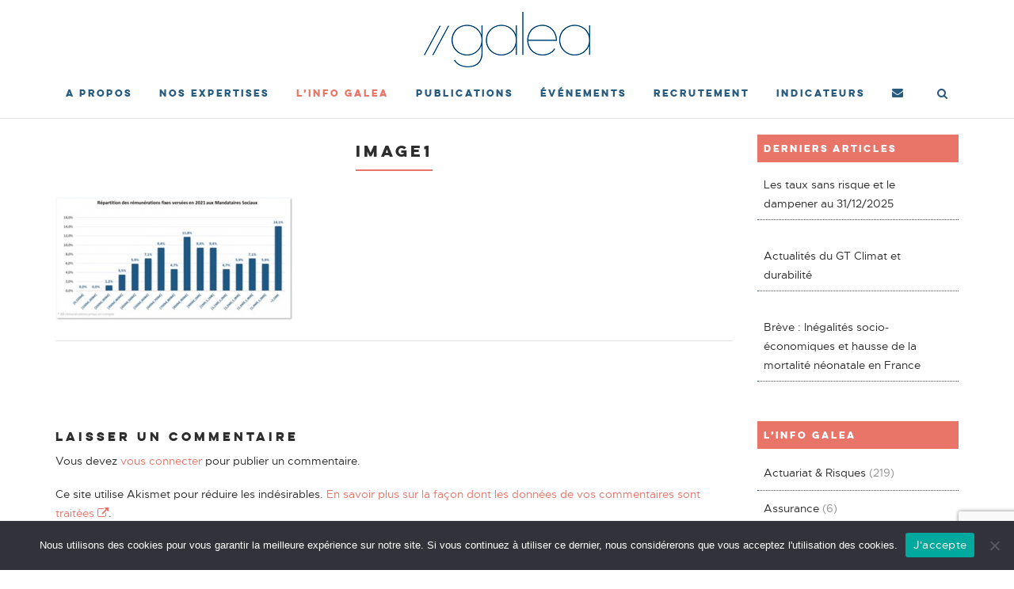

--- FILE ---
content_type: text/html; charset=UTF-8
request_url: https://www.galea-associes.eu/2022/08/barometre-cac-40-la-remuneration-des-dirigeants-en-2021/image1-35/
body_size: 17200
content:
<!DOCTYPE html>
<html lang="fr-FR">
<head>
	<meta charset="UTF-8">
	<link rel="profile" href="https://gmpg.org/xfn/11">

	<title>Image1 &#8211; Galea &amp; Associés</title>
<meta name='robots' content='max-image-preview:large' />
<link rel='dns-prefetch' href='//www.galea-associes.eu' />
<link rel='dns-prefetch' href='//maxcdn.bootstrapcdn.com' />
<link rel='dns-prefetch' href='//fonts.googleapis.com' />
<link rel="alternate" type="application/rss+xml" title="Galea &amp; Associés &raquo; Flux" href="https://www.galea-associes.eu/feed/" />
<link rel="alternate" type="application/rss+xml" title="Galea &amp; Associés &raquo; Flux des commentaires" href="https://www.galea-associes.eu/comments/feed/" />
<link rel="alternate" type="application/rss+xml" title="Galea &amp; Associés &raquo; Image1 Flux des commentaires" href="https://www.galea-associes.eu/2022/08/barometre-cac-40-la-remuneration-des-dirigeants-en-2021/image1-35/feed/" />
<link rel="alternate" title="oEmbed (JSON)" type="application/json+oembed" href="https://www.galea-associes.eu/wp-json/oembed/1.0/embed?url=https%3A%2F%2Fwww.galea-associes.eu%2F2022%2F08%2Fbarometre-cac-40-la-remuneration-des-dirigeants-en-2021%2Fimage1-35%2F" />
<link rel="alternate" title="oEmbed (XML)" type="text/xml+oembed" href="https://www.galea-associes.eu/wp-json/oembed/1.0/embed?url=https%3A%2F%2Fwww.galea-associes.eu%2F2022%2F08%2Fbarometre-cac-40-la-remuneration-des-dirigeants-en-2021%2Fimage1-35%2F&#038;format=xml" />
		<!-- This site uses the Google Analytics by ExactMetrics plugin v8.11.1 - Using Analytics tracking - https://www.exactmetrics.com/ -->
		<!-- Note: ExactMetrics is not currently configured on this site. The site owner needs to authenticate with Google Analytics in the ExactMetrics settings panel. -->
					<!-- No tracking code set -->
				<!-- / Google Analytics by ExactMetrics -->
		<style id='wp-img-auto-sizes-contain-inline-css' type='text/css'>
img:is([sizes=auto i],[sizes^="auto," i]){contain-intrinsic-size:3000px 1500px}
/*# sourceURL=wp-img-auto-sizes-contain-inline-css */
</style>
<link rel='stylesheet' id='corp-child-css' href='https://www.galea-associes.eu/wp-content/themes/siteorigin-corp-child-galea/style.css?ver=6.9' type='text/css' media='all' />
<link rel='stylesheet' id='font-awesome-css' href='//maxcdn.bootstrapcdn.com/font-awesome/4.7.0/css/font-awesome.min.css?ver=6.9' type='text/css' media='all' />
<style id='wp-emoji-styles-inline-css' type='text/css'>

	img.wp-smiley, img.emoji {
		display: inline !important;
		border: none !important;
		box-shadow: none !important;
		height: 1em !important;
		width: 1em !important;
		margin: 0 0.07em !important;
		vertical-align: -0.1em !important;
		background: none !important;
		padding: 0 !important;
	}
/*# sourceURL=wp-emoji-styles-inline-css */
</style>
<link rel='stylesheet' id='wp-block-library-css' href='https://www.galea-associes.eu/wp-includes/css/dist/block-library/style.min.css?ver=6.9' type='text/css' media='all' />
<style id='global-styles-inline-css' type='text/css'>
:root{--wp--preset--aspect-ratio--square: 1;--wp--preset--aspect-ratio--4-3: 4/3;--wp--preset--aspect-ratio--3-4: 3/4;--wp--preset--aspect-ratio--3-2: 3/2;--wp--preset--aspect-ratio--2-3: 2/3;--wp--preset--aspect-ratio--16-9: 16/9;--wp--preset--aspect-ratio--9-16: 9/16;--wp--preset--color--black: #000000;--wp--preset--color--cyan-bluish-gray: #abb8c3;--wp--preset--color--white: #ffffff;--wp--preset--color--pale-pink: #f78da7;--wp--preset--color--vivid-red: #cf2e2e;--wp--preset--color--luminous-vivid-orange: #ff6900;--wp--preset--color--luminous-vivid-amber: #fcb900;--wp--preset--color--light-green-cyan: #7bdcb5;--wp--preset--color--vivid-green-cyan: #00d084;--wp--preset--color--pale-cyan-blue: #8ed1fc;--wp--preset--color--vivid-cyan-blue: #0693e3;--wp--preset--color--vivid-purple: #9b51e0;--wp--preset--gradient--vivid-cyan-blue-to-vivid-purple: linear-gradient(135deg,rgb(6,147,227) 0%,rgb(155,81,224) 100%);--wp--preset--gradient--light-green-cyan-to-vivid-green-cyan: linear-gradient(135deg,rgb(122,220,180) 0%,rgb(0,208,130) 100%);--wp--preset--gradient--luminous-vivid-amber-to-luminous-vivid-orange: linear-gradient(135deg,rgb(252,185,0) 0%,rgb(255,105,0) 100%);--wp--preset--gradient--luminous-vivid-orange-to-vivid-red: linear-gradient(135deg,rgb(255,105,0) 0%,rgb(207,46,46) 100%);--wp--preset--gradient--very-light-gray-to-cyan-bluish-gray: linear-gradient(135deg,rgb(238,238,238) 0%,rgb(169,184,195) 100%);--wp--preset--gradient--cool-to-warm-spectrum: linear-gradient(135deg,rgb(74,234,220) 0%,rgb(151,120,209) 20%,rgb(207,42,186) 40%,rgb(238,44,130) 60%,rgb(251,105,98) 80%,rgb(254,248,76) 100%);--wp--preset--gradient--blush-light-purple: linear-gradient(135deg,rgb(255,206,236) 0%,rgb(152,150,240) 100%);--wp--preset--gradient--blush-bordeaux: linear-gradient(135deg,rgb(254,205,165) 0%,rgb(254,45,45) 50%,rgb(107,0,62) 100%);--wp--preset--gradient--luminous-dusk: linear-gradient(135deg,rgb(255,203,112) 0%,rgb(199,81,192) 50%,rgb(65,88,208) 100%);--wp--preset--gradient--pale-ocean: linear-gradient(135deg,rgb(255,245,203) 0%,rgb(182,227,212) 50%,rgb(51,167,181) 100%);--wp--preset--gradient--electric-grass: linear-gradient(135deg,rgb(202,248,128) 0%,rgb(113,206,126) 100%);--wp--preset--gradient--midnight: linear-gradient(135deg,rgb(2,3,129) 0%,rgb(40,116,252) 100%);--wp--preset--font-size--small: 13px;--wp--preset--font-size--medium: 20px;--wp--preset--font-size--large: 36px;--wp--preset--font-size--x-large: 42px;--wp--preset--spacing--20: 0.44rem;--wp--preset--spacing--30: 0.67rem;--wp--preset--spacing--40: 1rem;--wp--preset--spacing--50: 1.5rem;--wp--preset--spacing--60: 2.25rem;--wp--preset--spacing--70: 3.38rem;--wp--preset--spacing--80: 5.06rem;--wp--preset--shadow--natural: 6px 6px 9px rgba(0, 0, 0, 0.2);--wp--preset--shadow--deep: 12px 12px 50px rgba(0, 0, 0, 0.4);--wp--preset--shadow--sharp: 6px 6px 0px rgba(0, 0, 0, 0.2);--wp--preset--shadow--outlined: 6px 6px 0px -3px rgb(255, 255, 255), 6px 6px rgb(0, 0, 0);--wp--preset--shadow--crisp: 6px 6px 0px rgb(0, 0, 0);}:where(.is-layout-flex){gap: 0.5em;}:where(.is-layout-grid){gap: 0.5em;}body .is-layout-flex{display: flex;}.is-layout-flex{flex-wrap: wrap;align-items: center;}.is-layout-flex > :is(*, div){margin: 0;}body .is-layout-grid{display: grid;}.is-layout-grid > :is(*, div){margin: 0;}:where(.wp-block-columns.is-layout-flex){gap: 2em;}:where(.wp-block-columns.is-layout-grid){gap: 2em;}:where(.wp-block-post-template.is-layout-flex){gap: 1.25em;}:where(.wp-block-post-template.is-layout-grid){gap: 1.25em;}.has-black-color{color: var(--wp--preset--color--black) !important;}.has-cyan-bluish-gray-color{color: var(--wp--preset--color--cyan-bluish-gray) !important;}.has-white-color{color: var(--wp--preset--color--white) !important;}.has-pale-pink-color{color: var(--wp--preset--color--pale-pink) !important;}.has-vivid-red-color{color: var(--wp--preset--color--vivid-red) !important;}.has-luminous-vivid-orange-color{color: var(--wp--preset--color--luminous-vivid-orange) !important;}.has-luminous-vivid-amber-color{color: var(--wp--preset--color--luminous-vivid-amber) !important;}.has-light-green-cyan-color{color: var(--wp--preset--color--light-green-cyan) !important;}.has-vivid-green-cyan-color{color: var(--wp--preset--color--vivid-green-cyan) !important;}.has-pale-cyan-blue-color{color: var(--wp--preset--color--pale-cyan-blue) !important;}.has-vivid-cyan-blue-color{color: var(--wp--preset--color--vivid-cyan-blue) !important;}.has-vivid-purple-color{color: var(--wp--preset--color--vivid-purple) !important;}.has-black-background-color{background-color: var(--wp--preset--color--black) !important;}.has-cyan-bluish-gray-background-color{background-color: var(--wp--preset--color--cyan-bluish-gray) !important;}.has-white-background-color{background-color: var(--wp--preset--color--white) !important;}.has-pale-pink-background-color{background-color: var(--wp--preset--color--pale-pink) !important;}.has-vivid-red-background-color{background-color: var(--wp--preset--color--vivid-red) !important;}.has-luminous-vivid-orange-background-color{background-color: var(--wp--preset--color--luminous-vivid-orange) !important;}.has-luminous-vivid-amber-background-color{background-color: var(--wp--preset--color--luminous-vivid-amber) !important;}.has-light-green-cyan-background-color{background-color: var(--wp--preset--color--light-green-cyan) !important;}.has-vivid-green-cyan-background-color{background-color: var(--wp--preset--color--vivid-green-cyan) !important;}.has-pale-cyan-blue-background-color{background-color: var(--wp--preset--color--pale-cyan-blue) !important;}.has-vivid-cyan-blue-background-color{background-color: var(--wp--preset--color--vivid-cyan-blue) !important;}.has-vivid-purple-background-color{background-color: var(--wp--preset--color--vivid-purple) !important;}.has-black-border-color{border-color: var(--wp--preset--color--black) !important;}.has-cyan-bluish-gray-border-color{border-color: var(--wp--preset--color--cyan-bluish-gray) !important;}.has-white-border-color{border-color: var(--wp--preset--color--white) !important;}.has-pale-pink-border-color{border-color: var(--wp--preset--color--pale-pink) !important;}.has-vivid-red-border-color{border-color: var(--wp--preset--color--vivid-red) !important;}.has-luminous-vivid-orange-border-color{border-color: var(--wp--preset--color--luminous-vivid-orange) !important;}.has-luminous-vivid-amber-border-color{border-color: var(--wp--preset--color--luminous-vivid-amber) !important;}.has-light-green-cyan-border-color{border-color: var(--wp--preset--color--light-green-cyan) !important;}.has-vivid-green-cyan-border-color{border-color: var(--wp--preset--color--vivid-green-cyan) !important;}.has-pale-cyan-blue-border-color{border-color: var(--wp--preset--color--pale-cyan-blue) !important;}.has-vivid-cyan-blue-border-color{border-color: var(--wp--preset--color--vivid-cyan-blue) !important;}.has-vivid-purple-border-color{border-color: var(--wp--preset--color--vivid-purple) !important;}.has-vivid-cyan-blue-to-vivid-purple-gradient-background{background: var(--wp--preset--gradient--vivid-cyan-blue-to-vivid-purple) !important;}.has-light-green-cyan-to-vivid-green-cyan-gradient-background{background: var(--wp--preset--gradient--light-green-cyan-to-vivid-green-cyan) !important;}.has-luminous-vivid-amber-to-luminous-vivid-orange-gradient-background{background: var(--wp--preset--gradient--luminous-vivid-amber-to-luminous-vivid-orange) !important;}.has-luminous-vivid-orange-to-vivid-red-gradient-background{background: var(--wp--preset--gradient--luminous-vivid-orange-to-vivid-red) !important;}.has-very-light-gray-to-cyan-bluish-gray-gradient-background{background: var(--wp--preset--gradient--very-light-gray-to-cyan-bluish-gray) !important;}.has-cool-to-warm-spectrum-gradient-background{background: var(--wp--preset--gradient--cool-to-warm-spectrum) !important;}.has-blush-light-purple-gradient-background{background: var(--wp--preset--gradient--blush-light-purple) !important;}.has-blush-bordeaux-gradient-background{background: var(--wp--preset--gradient--blush-bordeaux) !important;}.has-luminous-dusk-gradient-background{background: var(--wp--preset--gradient--luminous-dusk) !important;}.has-pale-ocean-gradient-background{background: var(--wp--preset--gradient--pale-ocean) !important;}.has-electric-grass-gradient-background{background: var(--wp--preset--gradient--electric-grass) !important;}.has-midnight-gradient-background{background: var(--wp--preset--gradient--midnight) !important;}.has-small-font-size{font-size: var(--wp--preset--font-size--small) !important;}.has-medium-font-size{font-size: var(--wp--preset--font-size--medium) !important;}.has-large-font-size{font-size: var(--wp--preset--font-size--large) !important;}.has-x-large-font-size{font-size: var(--wp--preset--font-size--x-large) !important;}
/*# sourceURL=global-styles-inline-css */
</style>

<style id='classic-theme-styles-inline-css' type='text/css'>
/*! This file is auto-generated */
.wp-block-button__link{color:#fff;background-color:#32373c;border-radius:9999px;box-shadow:none;text-decoration:none;padding:calc(.667em + 2px) calc(1.333em + 2px);font-size:1.125em}.wp-block-file__button{background:#32373c;color:#fff;text-decoration:none}
/*# sourceURL=/wp-includes/css/classic-themes.min.css */
</style>
<link rel='stylesheet' id='contact-form-7-css' href='https://www.galea-associes.eu/wp-content/plugins/contact-form-7/includes/css/styles.css?ver=6.1.4' type='text/css' media='all' />
<link rel='stylesheet' id='cookie-notice-front-css' href='https://www.galea-associes.eu/wp-content/plugins/cookie-notice/css/front.min.css?ver=2.5.11' type='text/css' media='all' />
<link rel='stylesheet' id='document-gallery-css' href='https://www.galea-associes.eu/wp-content/plugins/document-gallery/src/assets/css/style.min.css?ver=5.1.0' type='text/css' media='all' />
<link rel='stylesheet' id='events-manager-css' href='https://www.galea-associes.eu/wp-content/plugins/events-manager/includes/css/events-manager.min.css?ver=7.2.3.1' type='text/css' media='all' />
<style id='events-manager-inline-css' type='text/css'>
body .em { --font-family : inherit; --font-weight : inherit; --font-size : 1em; --line-height : inherit; }
/*# sourceURL=events-manager-inline-css */
</style>
<link rel='stylesheet' id='sow-social-media-buttons-flat-da0df0be8ba9-css' href='https://www.galea-associes.eu/wp-content/uploads/siteorigin-widgets/sow-social-media-buttons-flat-da0df0be8ba9.css?ver=6.9' type='text/css' media='all' />
<link rel='stylesheet' id='sow-image-default-4e6925654b7a-css' href='https://www.galea-associes.eu/wp-content/uploads/siteorigin-widgets/sow-image-default-4e6925654b7a.css?ver=6.9' type='text/css' media='all' />
<link rel='stylesheet' id='eeb-css-frontend-css' href='https://www.galea-associes.eu/wp-content/plugins/email-encoder-bundle/assets/css/style.css?ver=54d4eedc552c499c4a8d6b89c23d3df1' type='text/css' media='all' />
<link rel='stylesheet' id='siteorigin-corp-style-css' href='https://www.galea-associes.eu/wp-content/themes/siteorigin-corp/style.min.css?ver=1.20.7' type='text/css' media='all' />
<link rel='stylesheet' id='siteorigin-corp-icons-css' href='https://www.galea-associes.eu/wp-content/themes/siteorigin-corp/css/siteorigin-corp-icons.min.css?ver=.min' type='text/css' media='all' />
<link rel='stylesheet' id='siteorigin-google-web-fonts-css' href='https://fonts.googleapis.com/css?family=Montserrat%3A600%2C500%2C700%7COpen+Sans%3A400%2C300%2C500%2C600&#038;ver=6.9#038;subset&#038;display=block' type='text/css' media='all' />
<link rel='stylesheet' id='rt-team-css-css' href='https://www.galea-associes.eu/wp-content/plugins/tlp-team/assets/css/tlpteam.css?ver=4.4.1' type='text/css' media='all' />
<link rel='stylesheet' id='rt-team-sc-css' href='https://www.galea-associes.eu/wp-content/uploads/tlp-team/team-sc.css?ver=1749031344' type='text/css' media='all' />
<link rel='stylesheet' id='wpel-font-awesome-css' href='https://www.galea-associes.eu/wp-content/plugins/wp-external-links/public/css/font-awesome.min.css?ver=2.63' type='text/css' media='all' />
<link rel='stylesheet' id='wpel-style-css' href='https://www.galea-associes.eu/wp-content/plugins/wp-external-links/public/css/wpel.css?ver=2.63' type='text/css' media='all' />
<link rel='stylesheet' id='myStyleSheets-css' href='https://www.galea-associes.eu/wp-content/plugins/wp-latest-posts/css/wplp_front.css?ver=5.0.11' type='text/css' media='all' />
<style type="text/css">.document-gallery .document-icon-row {
    width: 100%;
    padding:20px;
    text-align: left;
    border-bottom: 1px dotted #407194;
}
.document-gallery .document-icon a{
color:#407194;
}</style>
		<script type="text/javascript">
			ajaxurl = typeof(ajaxurl) !== 'string' ? 'https://www.galea-associes.eu/wp-admin/admin-ajax.php' : ajaxurl;
		</script>
		<script type="text/javascript" src="https://www.galea-associes.eu/wp-includes/js/jquery/jquery.min.js?ver=3.7.1" id="jquery-core-js"></script>
<script type="text/javascript" src="https://www.galea-associes.eu/wp-includes/js/jquery/jquery-migrate.min.js?ver=3.4.1" id="jquery-migrate-js"></script>
<script type="text/javascript" id="cookie-notice-front-js-before">
/* <![CDATA[ */
var cnArgs = {"ajaxUrl":"https:\/\/www.galea-associes.eu\/wp-admin\/admin-ajax.php","nonce":"835629e09c","hideEffect":"fade","position":"bottom","onScroll":false,"onScrollOffset":100,"onClick":false,"cookieName":"cookie_notice_accepted","cookieTime":86400,"cookieTimeRejected":86400,"globalCookie":false,"redirection":false,"cache":true,"revokeCookies":false,"revokeCookiesOpt":"automatic"};

//# sourceURL=cookie-notice-front-js-before
/* ]]> */
</script>
<script type="text/javascript" src="https://www.galea-associes.eu/wp-content/plugins/cookie-notice/js/front.min.js?ver=2.5.11" id="cookie-notice-front-js"></script>
<script type="text/javascript" src="https://www.galea-associes.eu/wp-includes/js/jquery/ui/core.min.js?ver=1.13.3" id="jquery-ui-core-js"></script>
<script type="text/javascript" src="https://www.galea-associes.eu/wp-includes/js/jquery/ui/mouse.min.js?ver=1.13.3" id="jquery-ui-mouse-js"></script>
<script type="text/javascript" src="https://www.galea-associes.eu/wp-includes/js/jquery/ui/sortable.min.js?ver=1.13.3" id="jquery-ui-sortable-js"></script>
<script type="text/javascript" src="https://www.galea-associes.eu/wp-includes/js/jquery/ui/datepicker.min.js?ver=1.13.3" id="jquery-ui-datepicker-js"></script>
<script type="text/javascript" id="jquery-ui-datepicker-js-after">
/* <![CDATA[ */
jQuery(function(jQuery){jQuery.datepicker.setDefaults({"closeText":"Fermer","currentText":"Aujourd\u2019hui","monthNames":["janvier","f\u00e9vrier","mars","avril","mai","juin","juillet","ao\u00fbt","septembre","octobre","novembre","d\u00e9cembre"],"monthNamesShort":["Jan","F\u00e9v","Mar","Avr","Mai","Juin","Juil","Ao\u00fbt","Sep","Oct","Nov","D\u00e9c"],"nextText":"Suivant","prevText":"Pr\u00e9c\u00e9dent","dayNames":["dimanche","lundi","mardi","mercredi","jeudi","vendredi","samedi"],"dayNamesShort":["dim","lun","mar","mer","jeu","ven","sam"],"dayNamesMin":["D","L","M","M","J","V","S"],"dateFormat":"d MM yy","firstDay":1,"isRTL":false});});
//# sourceURL=jquery-ui-datepicker-js-after
/* ]]> */
</script>
<script type="text/javascript" src="https://www.galea-associes.eu/wp-includes/js/jquery/ui/resizable.min.js?ver=1.13.3" id="jquery-ui-resizable-js"></script>
<script type="text/javascript" src="https://www.galea-associes.eu/wp-includes/js/jquery/ui/draggable.min.js?ver=1.13.3" id="jquery-ui-draggable-js"></script>
<script type="text/javascript" src="https://www.galea-associes.eu/wp-includes/js/jquery/ui/controlgroup.min.js?ver=1.13.3" id="jquery-ui-controlgroup-js"></script>
<script type="text/javascript" src="https://www.galea-associes.eu/wp-includes/js/jquery/ui/checkboxradio.min.js?ver=1.13.3" id="jquery-ui-checkboxradio-js"></script>
<script type="text/javascript" src="https://www.galea-associes.eu/wp-includes/js/jquery/ui/button.min.js?ver=1.13.3" id="jquery-ui-button-js"></script>
<script type="text/javascript" src="https://www.galea-associes.eu/wp-includes/js/jquery/ui/dialog.min.js?ver=1.13.3" id="jquery-ui-dialog-js"></script>
<script type="text/javascript" id="events-manager-js-extra">
/* <![CDATA[ */
var EM = {"ajaxurl":"https://www.galea-associes.eu/wp-admin/admin-ajax.php","locationajaxurl":"https://www.galea-associes.eu/wp-admin/admin-ajax.php?action=locations_search","firstDay":"1","locale":"fr","dateFormat":"yy-mm-dd","ui_css":"https://www.galea-associes.eu/wp-content/plugins/events-manager/includes/css/jquery-ui/build.min.css","show24hours":"1","is_ssl":"1","autocomplete_limit":"10","calendar":{"breakpoints":{"small":560,"medium":908,"large":false},"month_format":"M Y"},"phone":"","datepicker":{"format":"d/m/Y","locale":"fr"},"search":{"breakpoints":{"small":650,"medium":850,"full":false}},"url":"https://www.galea-associes.eu/wp-content/plugins/events-manager","assets":{"input.em-uploader":{"js":{"em-uploader":{"url":"https://www.galea-associes.eu/wp-content/plugins/events-manager/includes/js/em-uploader.js?v=7.2.3.1","event":"em_uploader_ready"}}},".em-event-editor":{"js":{"event-editor":{"url":"https://www.galea-associes.eu/wp-content/plugins/events-manager/includes/js/events-manager-event-editor.js?v=7.2.3.1","event":"em_event_editor_ready"}},"css":{"event-editor":"https://www.galea-associes.eu/wp-content/plugins/events-manager/includes/css/events-manager-event-editor.min.css?v=7.2.3.1"}},".em-recurrence-sets, .em-timezone":{"js":{"luxon":{"url":"luxon/luxon.js?v=7.2.3.1","event":"em_luxon_ready"}}},".em-booking-form, #em-booking-form, .em-booking-recurring, .em-event-booking-form":{"js":{"em-bookings":{"url":"https://www.galea-associes.eu/wp-content/plugins/events-manager/includes/js/bookingsform.js?v=7.2.3.1","event":"em_booking_form_js_loaded"}}},"#em-opt-archetypes":{"js":{"archetypes":"https://www.galea-associes.eu/wp-content/plugins/events-manager/includes/js/admin-archetype-editor.js?v=7.2.3.1","archetypes_ms":"https://www.galea-associes.eu/wp-content/plugins/events-manager/includes/js/admin-archetypes.js?v=7.2.3.1","qs":"qs/qs.js?v=7.2.3.1"}}},"cached":"1","bookingInProgress":"Veuillez patienter pendant que la r\u00e9servation est soumise.","tickets_save":"Enregistrer le billet","bookingajaxurl":"https://www.galea-associes.eu/wp-admin/admin-ajax.php","bookings_export_save":"Exporter les r\u00e9servations","bookings_settings_save":"Enregistrer","booking_delete":"Confirmez-vous vouloir le supprimer\u00a0?","booking_offset":"30","bookings":{"submit_button":{"text":{"default":"Envoyer votre demande","free":"Envoyer votre demande","payment":"Envoyer votre demande","processing":"Processing ..."}},"update_listener":""},"bb_full":"Complet","bb_book":"R\u00e9servez maintenant","bb_booking":"R\u00e9servation ...","bb_booked":"R\u00e9servation soumis","bb_error":"R\u00e9servation erreur. R\u00e9essayer?","bb_cancel":"Annuler","bb_canceling":"Annuler...","bb_cancelled":"Annul\u00e9","bb_cancel_error":"Annulation erreur. R\u00e9essayer?","txt_search":"Recherche","txt_searching":"Recherche en cours\u2026","txt_loading":"Chargement en cours\u2026"};
//# sourceURL=events-manager-js-extra
/* ]]> */
</script>
<script type="text/javascript" src="https://www.galea-associes.eu/wp-content/plugins/events-manager/includes/js/events-manager.js?ver=7.2.3.1" id="events-manager-js"></script>
<script type="text/javascript" src="https://www.galea-associes.eu/wp-content/plugins/events-manager/includes/external/flatpickr/l10n/fr.js?ver=7.2.3.1" id="em-flatpickr-localization-js"></script>
<script type="text/javascript" src="https://www.galea-associes.eu/wp-content/plugins/email-encoder-bundle/assets/js/custom.js?ver=2c542c9989f589cd5318f5cef6a9ecd7" id="eeb-js-frontend-js"></script>
<script type="text/javascript" id="ai-js-js-extra">
/* <![CDATA[ */
var MyAjax = {"ajaxurl":"https://www.galea-associes.eu/wp-admin/admin-ajax.php","security":"849a2c0f62"};
//# sourceURL=ai-js-js-extra
/* ]]> */
</script>
<script type="text/javascript" src="https://www.galea-associes.eu/wp-content/plugins/advanced-iframe/js/ai.min.js?ver=690167" id="ai-js-js"></script>
<link rel="https://api.w.org/" href="https://www.galea-associes.eu/wp-json/" /><link rel="alternate" title="JSON" type="application/json" href="https://www.galea-associes.eu/wp-json/wp/v2/media/8963" /><link rel="EditURI" type="application/rsd+xml" title="RSD" href="https://www.galea-associes.eu/xmlrpc.php?rsd" />
<meta name="generator" content="WordPress 6.9" />
<link rel="canonical" href="https://www.galea-associes.eu/2022/08/barometre-cac-40-la-remuneration-des-dirigeants-en-2021/image1-35/" />
<link rel='shortlink' href='https://www.galea-associes.eu/?p=8963' />

		<!-- GA Google Analytics @ https://m0n.co/ga -->
		<script>
			(function(i,s,o,g,r,a,m){i['GoogleAnalyticsObject']=r;i[r]=i[r]||function(){
			(i[r].q=i[r].q||[]).push(arguments)},i[r].l=1*new Date();a=s.createElement(o),
			m=s.getElementsByTagName(o)[0];a.async=1;a.src=g;m.parentNode.insertBefore(a,m)
			})(window,document,'script','https://www.google-analytics.com/analytics.js','ga');
			ga('create', 'UA-45827884-2', 'auto');
			ga('send', 'pageview');
		</script>

		<meta name="viewport" content="width=device-width, initial-scale=1">
<style type="text/css" id="custom-background-css">
body.custom-background { background-color: #ffffff; }
</style>
					<style type="text/css" id="siteorigin-corp-settings-custom" data-siteorigin-settings="true">
					/* style */ body,button,input,select,optgroup,textarea { color: #2d2d2d; }   .sub-heading,.comments-title,.comment-reply-title,.related-projects-section h3,.yarpp-related .related-posts,.related-posts-section .related-posts,.site-content #primary .sharedaddy h3,.site-content #jp-relatedposts .jp-relatedposts-headline { color: #2d2d2d; } blockquote { border-left: 3px solid #e97569; } blockquote cite { color: #2d2d2d; } abbr,acronym { border-bottom: 1px dotted #2d2d2d; }     .button,button,input[type=button],input[type=reset],input[type=submit] { background: #e97569; } .button:hover,button:hover,input[type=button]:hover,input[type=reset]:hover,input[type=submit]:hover { background: rgba(233,117,105,0.8); } .button:active,.button:focus,button:active,button:focus,input[type=button]:active,input[type=button]:focus,input[type=reset]:active,input[type=reset]:focus,input[type=submit]:active,input[type=submit]:focus { background: #e97569; }      a { color: #e97569; } a:visited { color: #e97569; } a:hover,a:focus,a:active { color: #2d2d2d; } .main-navigation ul .sub-menu li a,.main-navigation ul .children li a { background: #e97569; border-color: #ffffff; color: #ffffff; }  .link-underline.main-navigation ul .sub-menu li:first-of-type { border-top: 2px solid #e97569; } .link-underline.main-navigation ul .children li:first-of-type { border-top: 2px solid #e97569; }  .main-navigation ul li a { color: #285b80; } #site-navigation.main-navigation ul .menu-button a { background: #e97569; } #site-navigation.main-navigation ul .menu-button a:hover { background: rgba(233,117,105,0.8); } [class*=overlap] .main-navigation:not(.link-underline) div > ul:not(.cart_list) > li:hover > a { color: #e97569; } .link-underline.main-navigation div > ul:not(.cart_list) > li:hover > a { border-color: #e97569; } .main-navigation:not(.link-underline) div > ul:not(.cart_list) > li:hover > a { color: #e97569; } .main-navigation div > ul:not(.cart_list) > li.current > a,.main-navigation div > ul:not(.cart_list) > li.current_page_item > a,.main-navigation div > ul:not(.cart_list) > li.current-menu-item > a,.main-navigation div > ul:not(.cart_list) > li.current_page_ancestor > a,.main-navigation div > ul:not(.cart_list) > li.current-menu-ancestor > a { border-color: #e97569; } .main-navigation:not(.link-underline) div > ul:not(.cart_list) > li.current > a,.main-navigation:not(.link-underline) div > ul:not(.cart_list) > li.current_page_item > a,.main-navigation:not(.link-underline) div > ul:not(.cart_list) > li.current-menu-item > a,.main-navigation:not(.link-underline) div > ul:not(.cart_list) > li.current_page_ancestor > a,.main-navigation:not(.link-underline) div > ul:not(.cart_list) > li.current-menu-ancestor > a { color: #e97569; } [class*=overlap] .main-navigation:not(.link-underline) div > ul:not(.cart_list) > li.current > a,[class*=overlap] .main-navigation:not(.link-underline) div > ul:not(.cart_list) > li.current_page_item > a,[class*=overlap] .main-navigation:not(.link-underline) div > ul:not(.cart_list) > li.current-menu-item > a,[class*=overlap] .main-navigation:not(.link-underline) div > ul:not(.cart_list) > li.current_page_ancestor > a,[class*=overlap] .main-navigation:not(.link-underline) div > ul:not(.cart_list) > li.current-menu-ancestor > a { color: #e97569; } .main-navigation .search-toggle .open svg path { fill: #285b80; } #mobile-menu-button svg path { fill: #285b80; } #mobile-navigation { background: #e97569; }  #mobile-navigation ul li a { border-color: #ffffff; color: #ffffff; }  #mobile-navigation ul li .dropdown-toggle { color: #ffffff; }  .pagination .page-numbers { border: 1px solid #2d2d2d; color: #2d2d2d; } .pagination .page-numbers:visited { color: #2d2d2d; } .pagination .page-numbers:hover,.pagination .page-numbers:focus { border-color: #e97569; color: #e97569; } .pagination .page-numbers.dots:hover { color: #2d2d2d; } .pagination .current { border-color: #e97569; color: #e97569; }    .post-navigation a:hover div { color: #e97569; } .comment-navigation a { color: #2d2d2d; } .comment-navigation a:hover { color: #e97569; }   .breadcrumbs a:hover { color: #e97569; }  .site-main #infinite-handle span button:hover { border-color: #e97569; color: #e97569; }   .site-content #jp-relatedposts .jp-relatedposts-items .jp-relatedposts-post .jp-relatedposts-post-title a:hover { color: #e97569; } .site-content #jp-relatedposts .jp-relatedposts-items .jp-relatedposts-post .jp-relatedposts-post-date,.site-content #jp-relatedposts .jp-relatedposts-items .jp-relatedposts-post .jp-relatedposts-post-context { color: #2d2d2d; }  .widget-area .widget:not(.widget_tag_cloud):not(.widget_shopping_cart) a:not(.button) { color: #2d2d2d; } .widget-area .widget:not(.widget_tag_cloud):not(.widget_shopping_cart) a:not(.button):hover { color: #e97569; }   .widget_calendar .wp-calendar-table tbody td a { color: #e97569; } .widget_calendar .wp-calendar-table tbody td a:hover { color: #2d2d2d; }  .widget_calendar .wp-calendar-nav .wp-calendar-nav-prev a:hover,.widget_calendar .wp-calendar-nav .wp-calendar-nav-next a:hover { color: #e97569; }        .site-footer .widget_recent_comments .recentcomments { color: #ffffff; } .site-footer .widget_recent_comments .recentcomments .comment-author-link { color: #ffffff; } .site-footer .widget_recent_comments .recentcomments .comment-author-link:before { color: #ffffff; }      .widget.recent-posts-extended h3 a:hover { color: #2d2d2d; }  .site-footer .widget_tag_cloud a:after { background: #285b80; } .site-footer .widgets .widget.widget_tag_cloud a { color: #2d2d2d; } .sidebar .content-area { margin: 0 -25% 0 0; } .sidebar .site-main { margin: 0 25% 0 0; } .sidebar-left .content-area { margin: 0 0 0 -25%; } .sidebar-left .site-main { margin: 0 0 0 25%; } .widget-area { width: 25%; }  .site-header { padding: 15px 0; }     #fullscreen-search { background: rgba(40,91,128,0.95); } #fullscreen-search span { color: #ffffff; } #fullscreen-search form { border-bottom: 1px solid #ffffff; } #fullscreen-search form button[type=submit] svg { fill: #ffffff; } #fullscreen-search .search-close-button .close svg path { fill: #ffffff; }  .entry-title a:hover { color: #2d2d2d; }   .entry-meta span a:hover { color: #e97569; } .page-links .page-links-title { color: #2d2d2d; } .page-links .post-page-numbers { border: 1px solid #2d2d2d; color: #2d2d2d; } .page-links .post-page-numbers:hover,.page-links .post-page-numbers.current { border-color: #e97569; color: #e97569; } .tags-links a,.widget_tag_cloud a { color: #2d2d2d; } .tags-links a:hover,.widget_tag_cloud a:hover { background: #e97569; } .tags-links a:hover:after,.widget_tag_cloud a:hover:after { border-right-color: #e97569; }      .blog-layout-offset article .entry-offset .entry-author-link a:hover,.blog-layout-offset article .entry-offset .entry-categories a:hover,.blog-layout-offset article .entry-offset .entry-comments a:hover { color: #e97569; }    .search-results .page-title span { color: #e97569; }  .search-form button[type=submit] svg path { fill: #2d2d2d; }  .author-box .author-description span a { color: #2d2d2d; } .author-box .author-description span a:hover { color: #e97569; }  .yarpp-related ol li .related-post-title:hover,.related-posts-section ol li .related-post-title:hover { color: #e97569; }  .yarpp-related ol li .related-post-date:hover,.related-posts-section ol li .related-post-date:hover { color: #e97569; }            .comment-list .comment,.comment-list .pingback { color: #2d2d2d; }    .comment-list .comment .author a:hover,.comment-list .pingback .author a:hover { color: #2d2d2d; }   .comment-list .comment .comment-reply-link:hover,.comment-list .pingback .comment-reply-link:hover { color: #e97569; }  .comment-reply-title #cancel-comment-reply-link:hover { color: #e97569; } #commentform .comment-notes a,#commentform .logged-in-as a { color: #2d2d2d; } #commentform .comment-notes a:hover,#commentform .logged-in-as a:hover { color: #e97569; } .site-footer { background: #285b80; margin-top: 90px; } .site-footer .widgets { padding: 25px 0; } .site-footer .widgets .widget { color: #ffffff; }    .site-footer .bottom-bar { background: #285b80; color: #ffffff; padding: 10px 0; } .site-footer .bottom-bar a, .site-footer .footer-menu .menu li a { color: #ffffff; }    .featured-posts-slider .slides .slide { background-color: #2d2d2d; }@media (max-width: 768px) { #masthead .search-toggle { margin: 0 20px 0 0; } .site-header .shopping-cart { margin: 0 37px 0 0; } #masthead #mobile-menu-button { display: inline-block; } #masthead .main-navigation:not(.mega-menu) ul:not(.shopping-cart) { display: none; } #masthead .main-navigation .search-icon { display: none; } .site-header.centered .site-branding { margin: 0; padding-right: 20px; text-align: left; } .centered.site-header .site-header-inner { flex-direction: row; } .site-header.centered .main-navigation { text-align: left; } } @media (min-width: 769px) { #masthead #mobile-navigation { display: none; } }.tags-links a:after, .widget_tag_cloud a:after { background: #ffffff; }				</style>
				<link rel="icon" href="https://www.galea-associes.eu/wp-content/uploads/2021/02/cropped-slash-carre-fond-blanc-520-32x32.png" sizes="32x32" />
<link rel="icon" href="https://www.galea-associes.eu/wp-content/uploads/2021/02/cropped-slash-carre-fond-blanc-520-192x192.png" sizes="192x192" />
<link rel="apple-touch-icon" href="https://www.galea-associes.eu/wp-content/uploads/2021/02/cropped-slash-carre-fond-blanc-520-180x180.png" />
<meta name="msapplication-TileImage" content="https://www.galea-associes.eu/wp-content/uploads/2021/02/cropped-slash-carre-fond-blanc-520-270x270.png" />
<link rel='stylesheet' id='sow-social-media-buttons-flat-27ff2c1ed8e5-css' href='https://www.galea-associes.eu/wp-content/uploads/siteorigin-widgets/sow-social-media-buttons-flat-27ff2c1ed8e5.css?ver=6.9' type='text/css' media='all' />
<link rel='stylesheet' id='siteorigin-widget-icon-font-fontawesome-css' href='https://www.galea-associes.eu/wp-content/plugins/so-widgets-bundle/icons/fontawesome/style.css?ver=6.9' type='text/css' media='all' />
</head>

<body class="attachment wp-singular attachment-template-default single single-attachment postid-8963 attachmentid-8963 attachment-jpeg custom-background wp-custom-logo wp-theme-siteorigin-corp wp-child-theme-siteorigin-corp-child-galea cookies-not-set css3-animations no-js page-layout-default sidebar no-topbar">

<div id="page" class="site">
	<a class="skip-link screen-reader-text" href="#content">Skip to content</a>

			<header id="masthead" class="site-header centered sticky mobile-menu"  >

			<div class="corp-container">

				<div class="site-header-inner">

					<div class="site-branding">
						<a href="https://www.galea-associes.eu/" class="custom-logo-link" rel="home" data-wpel-link="internal"><img width="210" height="70" src="https://www.galea-associes.eu/wp-content/uploads/2021/03/logo_bleu-slash-2.png" class="custom-logo" alt="Galea &amp; Associés" decoding="async" loading="eager" /></a>											</div><!-- .site-branding -->

					
					
					<nav id="site-navigation" class="main-navigation link-underline ">

						<div class="menu-menu-galea-container"><ul id="primary-menu" class="menu"><li id="menu-item-6362" class="menu-item menu-item-type-post_type menu-item-object-page menu-item-has-children menu-item-6362"><a href="https://www.galea-associes.eu/galea/" data-wpel-link="internal">A propos</a>
<ul class="sub-menu">
	<li id="menu-item-1091" class="menu-item menu-item-type-post_type menu-item-object-page menu-item-1091"><a href="https://www.galea-associes.eu/galea/" data-wpel-link="internal">Qui sommes-nous ?</a></li>
	<li id="menu-item-1157" class="menu-item menu-item-type-post_type menu-item-object-page menu-item-1157"><a href="https://www.galea-associes.eu/galea/equipe/" data-wpel-link="internal">Nos équipes</a></li>
	<li id="menu-item-5869" class="menu-item menu-item-type-post_type menu-item-object-page menu-item-5869"><a href="https://www.galea-associes.eu/galea/nos-clients/" data-wpel-link="internal">Nos clients</a></li>
	<li id="menu-item-5868" class="menu-item menu-item-type-post_type menu-item-object-page menu-item-5868"><a href="https://www.galea-associes.eu/galea/nos-partenaires/" data-wpel-link="internal">Nos partenaires</a></li>
</ul>
</li>
<li id="menu-item-5861" class="menu-item menu-item-type-post_type menu-item-object-page menu-item-has-children menu-item-5861"><a href="https://www.galea-associes.eu/nos-expertises/" data-wpel-link="internal">Nos expertises</a>
<ul class="sub-menu">
	<li id="menu-item-5867" class="menu-item menu-item-type-post_type menu-item-object-page menu-item-5867"><a href="https://www.galea-associes.eu/nos-expertises/actuariat-risques/" data-wpel-link="internal">Actuariat &#038; risques</a></li>
	<li id="menu-item-5863" class="menu-item menu-item-type-post_type menu-item-object-page menu-item-5863"><a href="https://www.galea-associes.eu/nos-expertises/normes-modeles/" data-wpel-link="internal">Normes &#038; Modèles</a></li>
	<li id="menu-item-5866" class="menu-item menu-item-type-post_type menu-item-object-page menu-item-5866"><a href="https://www.galea-associes.eu/nos-expertises/sante-prevoyance/" data-wpel-link="internal">Santé prévoyance dépendance</a></li>
	<li id="menu-item-5864" class="menu-item menu-item-type-post_type menu-item-object-page menu-item-5864"><a href="https://www.galea-associes.eu/nos-expertises/epargne-retraite/" data-wpel-link="internal">Epargne retraite</a></li>
	<li id="menu-item-11799" class="menu-item menu-item-type-post_type menu-item-object-page menu-item-11799"><a href="https://www.galea-associes.eu/nos-expertises/investissement/" data-wpel-link="internal">Investissement</a></li>
	<li id="menu-item-5865" class="menu-item menu-item-type-post_type menu-item-object-page menu-item-5865"><a href="https://www.galea-associes.eu/nos-expertises/data-science/" data-wpel-link="internal">Data science</a></li>
	<li id="menu-item-5862" class="menu-item menu-item-type-post_type menu-item-object-page menu-item-5862"><a href="https://www.galea-associes.eu/nos-expertises/formation/" data-wpel-link="internal">Formation</a></li>
</ul>
</li>
<li id="menu-item-1037" class="important menu-item menu-item-type-post_type menu-item-object-page current_page_parent menu-item-has-children menu-item-1037"><a href="https://www.galea-associes.eu/info-galea/" data-wpel-link="internal">L’Info Galea</a>
<ul class="sub-menu">
	<li id="menu-item-6155" class="menu-item menu-item-type-taxonomy menu-item-object-category menu-item-6155"><a href="https://www.galea-associes.eu/category/actuariat-risques/" data-wpel-link="internal">Actuariat &amp; Risques</a></li>
	<li id="menu-item-6158" class="menu-item menu-item-type-taxonomy menu-item-object-category menu-item-6158"><a href="https://www.galea-associes.eu/category/normes-modeles/" data-wpel-link="internal">Normes &amp; modèles</a></li>
	<li id="menu-item-6156" class="menu-item menu-item-type-taxonomy menu-item-object-category menu-item-6156"><a href="https://www.galea-associes.eu/category/epargne-retraite/" data-wpel-link="internal">Epargne Retraite</a></li>
	<li id="menu-item-6157" class="menu-item menu-item-type-taxonomy menu-item-object-category menu-item-6157"><a href="https://www.galea-associes.eu/category/sante-prevoyance/" data-wpel-link="internal">Santé Prévoyance</a></li>
	<li id="menu-item-11916" class="menu-item menu-item-type-taxonomy menu-item-object-category menu-item-11916"><a href="https://www.galea-associes.eu/category/investissement/" data-wpel-link="internal">Investissement</a></li>
	<li id="menu-item-6159" class="menu-item menu-item-type-taxonomy menu-item-object-category menu-item-6159"><a href="https://www.galea-associes.eu/category/data-science/" data-wpel-link="internal">Data Science</a></li>
</ul>
</li>
<li id="menu-item-6364" class="menu-item menu-item-type-post_type menu-item-object-page menu-item-has-children menu-item-6364"><a href="https://www.galea-associes.eu/publications/articles-et-citations/" data-wpel-link="internal">Publications</a>
<ul class="sub-menu">
	<li id="menu-item-5953" class="menu-item menu-item-type-post_type menu-item-object-page menu-item-5953"><a href="https://www.galea-associes.eu/publications/articles-et-citations/" data-wpel-link="internal">Dans la presse</a></li>
	<li id="menu-item-8422" class="menu-item menu-item-type-post_type menu-item-object-page menu-item-8422"><a href="https://www.galea-associes.eu/publications/web-tv/" data-wpel-link="internal">WEB TV</a></li>
	<li id="menu-item-8401" class="menu-item menu-item-type-post_type menu-item-object-page menu-item-8401"><a href="https://www.galea-associes.eu/publications/cartes-mentales/" data-wpel-link="internal">Cartes Mentales</a></li>
	<li id="menu-item-5954" class="menu-item menu-item-type-post_type menu-item-object-page menu-item-5954"><a href="https://www.galea-associes.eu/publications/ouvrages/" data-wpel-link="internal">Ouvrages</a></li>
</ul>
</li>
<li id="menu-item-1739" class="menu-item menu-item-type-post_type menu-item-object-page menu-item-1739"><a href="https://www.galea-associes.eu/evenements/" data-wpel-link="internal">événements</a></li>
<li id="menu-item-1178" class="menu-item menu-item-type-post_type menu-item-object-page menu-item-has-children menu-item-1178"><a href="https://www.galea-associes.eu/recrutement/" data-wpel-link="internal">Recrutement</a>
<ul class="sub-menu">
	<li id="menu-item-5949" class="menu-item menu-item-type-post_type menu-item-object-page menu-item-5949"><a href="https://www.galea-associes.eu/recrutement/postuler/" data-wpel-link="internal">Postuler</a></li>
</ul>
</li>
<li id="menu-item-6824" class="menu-item menu-item-type-post_type menu-item-object-page menu-item-6824"><a href="https://www.galea-associes.eu/donnees-et-indicateurs/" data-wpel-link="internal">Indicateurs</a></li>
<li id="menu-item-1340" class="picto-menu menu-item menu-item-type-post_type menu-item-object-page menu-item-1340"><a href="https://www.galea-associes.eu/contact/" title="Contact" data-wpel-link="internal"><i class="fa fa-envelope" aria-hidden="true"></i></a></li>
</ul></div>
						
													<button id="search-button" class="search-toggle" aria-label="Open Search">
								<span class="open">			<svg version="1.1" xmlns="http://www.w3.org/2000/svg" width="26" height="28" viewBox="0 0 26 28">
				<path d="M18 13c0-3.859-3.141-7-7-7s-7 3.141-7 7 3.141 7 7 7 7-3.141 7-7zM26 26c0 1.094-0.906 2-2 2-0.531 0-1.047-0.219-1.406-0.594l-5.359-5.344c-1.828 1.266-4.016 1.937-6.234 1.937-6.078 0-11-4.922-11-11s4.922-11 11-11 11 4.922 11 11c0 2.219-0.672 4.406-1.937 6.234l5.359 5.359c0.359 0.359 0.578 0.875 0.578 1.406z"></path>
			</svg>
		</span>
							</button>
						
													<a href="#menu" id="mobile-menu-button">
											<svg version="1.1" xmlns="http://www.w3.org/2000/svg" xmlns:xlink="http://www.w3.org/1999/xlink" width="27" height="32" viewBox="0 0 27 32">
				<path d="M27.429 24v2.286q0 0.464-0.339 0.804t-0.804 0.339h-25.143q-0.464 0-0.804-0.339t-0.339-0.804v-2.286q0-0.464 0.339-0.804t0.804-0.339h25.143q0.464 0 0.804 0.339t0.339 0.804zM27.429 14.857v2.286q0 0.464-0.339 0.804t-0.804 0.339h-25.143q-0.464 0-0.804-0.339t-0.339-0.804v-2.286q0-0.464 0.339-0.804t0.804-0.339h25.143q0.464 0 0.804 0.339t0.339 0.804zM27.429 5.714v2.286q0 0.464-0.339 0.804t-0.804 0.339h-25.143q-0.464 0-0.804-0.339t-0.339-0.804v-2.286q0-0.464 0.339-0.804t0.804-0.339h25.143q0.464 0 0.804 0.339t0.339 0.804z"></path>
			</svg>
										<span class="screen-reader-text">Menu</span>
							</a>
						
					</nav><!-- #site-navigation -->

											<div id="fullscreen-search">
							<div class="corp-container">
								<span>Type and press enter to search</span>
								<form id="fullscreen-search-form" method="get" action="https://www.galea-associes.eu">
									<input type="search" name="s" placeholder="" aria-label="Search for" value="" />
									<button type="submit" aria-label="Search">
													<svg version="1.1" xmlns="http://www.w3.org/2000/svg" width="26" height="28" viewBox="0 0 26 28">
				<path d="M18 13c0-3.859-3.141-7-7-7s-7 3.141-7 7 3.141 7 7 7 7-3.141 7-7zM26 26c0 1.094-0.906 2-2 2-0.531 0-1.047-0.219-1.406-0.594l-5.359-5.344c-1.828 1.266-4.016 1.937-6.234 1.937-6.078 0-11-4.922-11-11s4.922-11 11-11 11 4.922 11 11c0 2.219-0.672 4.406-1.937 6.234l5.359 5.359c0.359 0.359 0.578 0.875 0.578 1.406z"></path>
			</svg>
											</button>
								</form>
							</div>
							<button id="search-close-button" class="search-close-button" aria-label="Close search">
								<span class="close">			<svg version="1.1" xmlns="http://www.w3.org/2000/svg" xmlns:xlink="http://www.w3.org/1999/xlink" width="24" height="24" viewBox="0 0 24 24">
				<path d="M18.984 6.422l-5.578 5.578 5.578 5.578-1.406 1.406-5.578-5.578-5.578 5.578-1.406-1.406 5.578-5.578-5.578-5.578 1.406-1.406 5.578 5.578 5.578-5.578z"></path>
			</svg>
		</span>
							</button>
						</div><!-- #header-search -->
					
				</div><!-- .site-header-inner -->

			</div><!-- .corp-container -->

		</header><!-- #masthead -->
	
	<div id="content" class="site-content">

		<div class="corp-container">

			
	<div id="primary" class="content-area">
		<main id="main" class="site-main">

		
<article id="post-8963" class="post-8963 attachment type-attachment status-inherit hentry post">

	
		

	<div class="corp-content-wrapper">
		
					<header class="entry-header">
				<h1 class="entry-title">Image1</h1>							</header><!-- .entry-header -->
		
		<div class="entry-content">
			<p class="attachment"><a href="https://www.galea-associes.eu/wp-content/uploads/2022/08/Image1.jpg" data-wpel-link="internal"><img decoding="async" width="300" height="156" src="https://www.galea-associes.eu/wp-content/uploads/2022/08/Image1-300x156.jpg" class="attachment-medium size-medium" alt="" srcset="https://www.galea-associes.eu/wp-content/uploads/2022/08/Image1-300x156.jpg 300w, https://www.galea-associes.eu/wp-content/uploads/2022/08/Image1.jpg 478w" sizes="(max-width: 300px) 100vw, 300px" /></a></p>
		</div><!-- .entry-content -->
		
	</div><!-- .corp-content-wrapper -->

	</article><!-- #post-## -->
	<nav class="navigation post-navigation">
		<h2 class="screen-reader-text">Post navigation</h2>
		<div class="nav-links">
								</div><!-- .nav-links -->
	</nav><!-- .navigation -->
	
<div id="comments" class="comments-area">

		<div id="respond" class="comment-respond">
		<h3 id="reply-title" class="comment-reply-title">Laisser un commentaire <small><a rel="nofollow" id="cancel-comment-reply-link" href="/2022/08/barometre-cac-40-la-remuneration-des-dirigeants-en-2021/image1-35/#respond" style="display:none;" data-wpel-link="internal">Annuler la réponse</a></small></h3><p class="must-log-in">Vous devez <a href="https://www.galea-associes.eu/wp-login.php?redirect_to=https%3A%2F%2Fwww.galea-associes.eu%2F2022%2F08%2Fbarometre-cac-40-la-remuneration-des-dirigeants-en-2021%2Fimage1-35%2F" data-wpel-link="internal">vous connecter</a> pour publier un commentaire.</p>	</div><!-- #respond -->
	<p class="akismet_comment_form_privacy_notice">Ce site utilise Akismet pour réduire les indésirables. <a href="https://akismet.com/privacy/" target="_blank" rel="nofollow noopener external noreferrer" data-wpel-link="external" class="wpel-icon-right">En savoir plus sur la façon dont les données de vos commentaires sont traitées<i class="wpel-icon fa fa-external-link" aria-hidden="true"></i></a>.</p>
</div><!-- #comments -->

		</main><!-- #main -->
	</div><!-- #primary -->


<aside id="secondary" class="widget-area">
	
		<aside id="recent-posts-5" class="widget widget_recent_entries">
		<h2 class="widget-title">Derniers articles</h2>
		<ul>
											<li>
					<a href="https://www.galea-associes.eu/2026/01/les-taux-sans-risque-et-le-dampener-au-31-12-2025/" data-wpel-link="internal">Les taux sans risque et le dampener au 31/12/2025</a>
									</li>
											<li>
					<a href="https://www.galea-associes.eu/2026/01/actualites-du-gt-climat-et-durabilite/" data-wpel-link="internal">Actualités du GT Climat et durabilité</a>
									</li>
											<li>
					<a href="https://www.galea-associes.eu/2025/11/breve-inegalites-socio-economiques-et-hausse-de-la-mortalite-neonatale-en-france/" data-wpel-link="internal">Brève : Inégalités socio-économiques et hausse de la mortalité néonatale en France</a>
									</li>
					</ul>

		</aside><aside id="categories-5" class="widget widget_categories"><h2 class="widget-title">L&rsquo;info Galea</h2>
			<ul>
					<li class="cat-item cat-item-852"><a href="https://www.galea-associes.eu/category/actuariat-risques/" data-wpel-link="internal">Actuariat &amp; Risques</a> (219)
</li>
	<li class="cat-item cat-item-863"><a href="https://www.galea-associes.eu/category/assurance/" data-wpel-link="internal">Assurance</a> (6)
</li>
	<li class="cat-item cat-item-592"><a href="https://www.galea-associes.eu/category/data-science/" data-wpel-link="internal">Data Science</a> (52)
</li>
	<li class="cat-item cat-item-855"><a href="https://www.galea-associes.eu/category/epargne-retraite/" data-wpel-link="internal">Epargne Retraite</a> (158)
</li>
	<li class="cat-item cat-item-1031"><a href="https://www.galea-associes.eu/category/investissement/" data-wpel-link="internal">Investissement</a> (5)
</li>
	<li class="cat-item cat-item-853"><a href="https://www.galea-associes.eu/category/normes-modeles/" data-wpel-link="internal">Normes &amp; modèles</a> (49)
</li>
	<li class="cat-item cat-item-862"><a href="https://www.galea-associes.eu/category/protection-sociale/" data-wpel-link="internal">Protection sociale</a> (3)
</li>
	<li class="cat-item cat-item-854"><a href="https://www.galea-associes.eu/category/sante-prevoyance/" data-wpel-link="internal">Santé Prévoyance</a> (112)
</li>
			</ul>

			</aside><aside id="em_widget-4" class="widget widget_em_widget"><h2 class="widget-title">Prochains événements Assurance</h2><div class="em pixelbones em-list-widget em-events-widget"><p><a href="https://www.galea-associes.eu/events/evenement-du-datalab/" data-wpel-link="internal">Evénement du DataLab consacré à l’IA Générative et à la gestion des risques climatiques</a>, le 26/03/2026<br /><a class="more-link" href="https://www.galea-associes.eu/events/evenement-du-datalab/" data-wpel-link="internal"><span class="more-text">Détails et inscriptions <span class="icon-long-arrow-right"></span></span></a></p></div></aside><aside id="em_widget-5" class="widget widget_em_widget"><h2 class="widget-title">Prochains événements Protection Sociale</h2><div class="em pixelbones em-list-widget em-events-widget"><p><a href="https://www.galea-associes.eu/events/webinaire-galea-eps-les-temps-forts-2026-de-la-protection-sociale/" data-wpel-link="internal">Webinaire GALEA EPS &quot;Les temps forts 2026 de la Protection Sociale&quot;</a>, le 06/02/2026<br /><a class="more-link" href="https://www.galea-associes.eu/events/webinaire-galea-eps-les-temps-forts-2026-de-la-protection-sociale/" data-wpel-link="internal"><span class="more-text">Détails et inscriptions <span class="icon-long-arrow-right"></span></span></a></p><p><a href="https://www.galea-associes.eu/events/observatoire-galea-eps-4/" data-wpel-link="internal">Observatoire GALEA EPS</a>, le 24/03/2026<br /><a class="more-link" href="https://www.galea-associes.eu/events/observatoire-galea-eps-4/" data-wpel-link="internal"><span class="more-text">Détails et inscriptions <span class="icon-long-arrow-right"></span></span></a></p></div></aside></aside><!-- #secondary -->

		</div><!-- .corp-container -->
	</div><!-- #content -->

	
	<footer id="colophon" class="site-footer">

		
					<div class="corp-container content1">
										<div class="widgets widgets-3" aria-label="Footer Widgets">
							<aside id="text-3" class="widget widget_text">			<div class="textwidget"><p><strong>GALEA &amp; ASSOCIÉS</strong><br />
25 rue de Choiseul<br />
75002 Paris &#8211; France<br />
+33(0)-1-43-22-11-11<br />
<a href="/contact/" data-wpel-link="internal"><i class="fa fa-envelope" aria-hidden="true"></i> Contact</a><br />
<a href="/informations-legales/" data-wpel-link="internal">Informations légales</a><br />
<a href="https://www.galea-associes.eu/politique-de-confidentialite/" data-wpel-link="internal">Politique de confidentialité</a></p>
</div>
		</aside><aside id="sow-social-media-buttons-3" class="widget widget_sow-social-media-buttons"><div
			
			class="so-widget-sow-social-media-buttons so-widget-sow-social-media-buttons-flat-27ff2c1ed8e5"
			
		>
<h2 class="widget-title">Suivez notre actualité<br /> sur nos réseaux :</h2>
<div class="social-media-button-container">
	
		<a 
		class="ow-button-hover sow-social-media-button-x-twitter-0 sow-social-media-button" title="Galea &amp; Associés sur X Twitter" aria-label="Galea &amp; Associés sur X Twitter" target="_blank" rel="noopener noreferrer" href="https://twitter.com/GaleaAssocies" 		>
			<span>
								<span class="sow-icon-fontawesome sow-fab" data-sow-icon="&#xe61b;"
		 
		aria-hidden="true"></span>							</span>
		</a>
	
		<a 
		class="ow-button-hover sow-social-media-button-linkedin-0 sow-social-media-button" title="LinkedIn" aria-label="LinkedIn" target="_blank" rel="noopener noreferrer" href="https://www.linkedin.com/company/galea-associes" 		>
			<span>
								<span class="sow-icon-fontawesome sow-fab" data-sow-icon="&#xf0e1;"
		 
		aria-hidden="true"></span>							</span>
		</a>
	</div>
</div></aside><aside id="sow-image-3" class="widget widget_sow-image"><div
			
			class="so-widget-sow-image so-widget-sow-image-default-4e6925654b7a"
			
		>
<div class="sow-image-container">
		<img 
	src="https://www.galea-associes.eu/wp-content/uploads/2021/03/logo_blanc.png" width="210" height="71" sizes="(max-width: 210px) 100vw, 210px" alt="" decoding="async" loading="lazy" 		class="so-widget-image"/>
	</div>

</div></aside>						</div>
									</div><!-- .corp-container -->
		
		<div class="bottom-bar">
			<div class="corp-container">
				<div class="site-info">
					<span>2026 &copy; Galea &amp; Associés</span>				</div><!-- .site-info -->
							</div><!-- .corp-container -->
		</div><!-- .bottom-bar -->

	
	</footer><!-- #colophon -->
</div><!-- #page -->

	<div id="scroll-to-top">
		<span class="screen-reader-text">Scroll to top</span>
					<svg version="1.1" xmlns="http://www.w3.org/2000/svg" xmlns:xlink="http://www.w3.org/1999/xlink" x="0px" y="0px" viewBox="0 0 24 24" style="enable-background:new 0 0 24 24;" xml:space="preserve">
				<path class="st0" d="M12,2c0.3,0,0.5,0.1,0.7,0.3l7,7C19.9,9.5,20,9.7,20,10c0,0.3-0.1,0.5-0.3,0.7S19.3,11,19,11
				c-0.3,0-0.5-0.1-0.7-0.3L13,5.4V21c0,0.3-0.1,0.5-0.3,0.7S12.3,22,12,22s-0.5-0.1-0.7-0.3S11,21.3,11,21V5.4l-5.3,5.3
				C5.5,10.9,5.3,11,5,11c-0.3,0-0.5-0.1-0.7-0.3C4.1,10.5,4,10.3,4,10c0-0.3,0.1-0.5,0.3-0.7l7-7C11.5,2.1,11.7,2,12,2z"/>
			</svg>
			</div>

<script type="speculationrules">
{"prefetch":[{"source":"document","where":{"and":[{"href_matches":"/*"},{"not":{"href_matches":["/wp-*.php","/wp-admin/*","/wp-content/uploads/*","/wp-content/*","/wp-content/plugins/*","/wp-content/themes/siteorigin-corp-child-galea/*","/wp-content/themes/siteorigin-corp/*","/*\\?(.+)"]}},{"not":{"selector_matches":"a[rel~=\"nofollow\"]"}},{"not":{"selector_matches":".no-prefetch, .no-prefetch a"}}]},"eagerness":"conservative"}]}
</script>
		<script type="text/javascript">
			(function() {
				let targetObjectName = 'EM';
				if ( typeof window[targetObjectName] === 'object' && window[targetObjectName] !== null ) {
					Object.assign( window[targetObjectName], []);
				} else {
					console.warn( 'Could not merge extra data: window.' + targetObjectName + ' not found or not an object.' );
				}
			})();
		</script>
		<script type="text/javascript" src="https://www.galea-associes.eu/wp-includes/js/dist/hooks.min.js?ver=dd5603f07f9220ed27f1" id="wp-hooks-js"></script>
<script type="text/javascript" src="https://www.galea-associes.eu/wp-includes/js/dist/i18n.min.js?ver=c26c3dc7bed366793375" id="wp-i18n-js"></script>
<script type="text/javascript" id="wp-i18n-js-after">
/* <![CDATA[ */
wp.i18n.setLocaleData( { 'text direction\u0004ltr': [ 'ltr' ] } );
//# sourceURL=wp-i18n-js-after
/* ]]> */
</script>
<script type="text/javascript" src="https://www.galea-associes.eu/wp-content/plugins/contact-form-7/includes/swv/js/index.js?ver=6.1.4" id="swv-js"></script>
<script type="text/javascript" id="contact-form-7-js-translations">
/* <![CDATA[ */
( function( domain, translations ) {
	var localeData = translations.locale_data[ domain ] || translations.locale_data.messages;
	localeData[""].domain = domain;
	wp.i18n.setLocaleData( localeData, domain );
} )( "contact-form-7", {"translation-revision-date":"2025-02-06 12:02:14+0000","generator":"GlotPress\/4.0.1","domain":"messages","locale_data":{"messages":{"":{"domain":"messages","plural-forms":"nplurals=2; plural=n > 1;","lang":"fr"},"This contact form is placed in the wrong place.":["Ce formulaire de contact est plac\u00e9 dans un mauvais endroit."],"Error:":["Erreur\u00a0:"]}},"comment":{"reference":"includes\/js\/index.js"}} );
//# sourceURL=contact-form-7-js-translations
/* ]]> */
</script>
<script type="text/javascript" id="contact-form-7-js-before">
/* <![CDATA[ */
var wpcf7 = {
    "api": {
        "root": "https:\/\/www.galea-associes.eu\/wp-json\/",
        "namespace": "contact-form-7\/v1"
    },
    "cached": 1
};
//# sourceURL=contact-form-7-js-before
/* ]]> */
</script>
<script type="text/javascript" src="https://www.galea-associes.eu/wp-content/plugins/contact-form-7/includes/js/index.js?ver=6.1.4" id="contact-form-7-js"></script>
<script type="text/javascript" src="https://www.galea-associes.eu/wp-content/plugins/document-gallery/src/assets/js/gallery.min.js?ver=5.1.0" id="document-gallery-js"></script>
<script type="text/javascript" src="https://www.galea-associes.eu/wp-content/themes/siteorigin-corp/js/jquery.fitvids.min.js?ver=1.1" id="jquery-fitvids-js"></script>
<script type="text/javascript" id="siteorigin-corp-script-js-extra">
/* <![CDATA[ */
var siteoriginCorp = {"collapse":"768","logoScale":"0.755","stickyOffset":"0"};
//# sourceURL=siteorigin-corp-script-js-extra
/* ]]> */
</script>
<script type="text/javascript" src="https://www.galea-associes.eu/wp-content/themes/siteorigin-corp/js/jquery.theme.min.js?ver=1.20.7" id="siteorigin-corp-script-js"></script>
<script type="text/javascript" src="https://www.galea-associes.eu/wp-content/themes/siteorigin-corp/js/skip-link-focus-fix.min.js?ver=1.20.7" id="siteorigin-corp-skip-link-focus-fix-js"></script>
<script type="text/javascript" src="https://www.galea-associes.eu/wp-includes/js/comment-reply.min.js?ver=6.9" id="comment-reply-js" async="async" data-wp-strategy="async" fetchpriority="low"></script>
<script type="text/javascript" src="https://www.google.com/recaptcha/api.js?render=6LeI8hobAAAAALSSi7wPAam5QE_Dykc8a33fCN4C&amp;ver=3.0" id="google-recaptcha-js"></script>
<script type="text/javascript" src="https://www.galea-associes.eu/wp-includes/js/dist/vendor/wp-polyfill.min.js?ver=3.15.0" id="wp-polyfill-js"></script>
<script type="text/javascript" id="wpcf7-recaptcha-js-before">
/* <![CDATA[ */
var wpcf7_recaptcha = {
    "sitekey": "6LeI8hobAAAAALSSi7wPAam5QE_Dykc8a33fCN4C",
    "actions": {
        "homepage": "homepage",
        "contactform": "contactform"
    }
};
//# sourceURL=wpcf7-recaptcha-js-before
/* ]]> */
</script>
<script type="text/javascript" src="https://www.galea-associes.eu/wp-content/plugins/contact-form-7/modules/recaptcha/index.js?ver=6.1.4" id="wpcf7-recaptcha-js"></script>
<script id="wp-emoji-settings" type="application/json">
{"baseUrl":"https://s.w.org/images/core/emoji/17.0.2/72x72/","ext":".png","svgUrl":"https://s.w.org/images/core/emoji/17.0.2/svg/","svgExt":".svg","source":{"concatemoji":"https://www.galea-associes.eu/wp-includes/js/wp-emoji-release.min.js?ver=6.9"}}
</script>
<script type="module">
/* <![CDATA[ */
/*! This file is auto-generated */
const a=JSON.parse(document.getElementById("wp-emoji-settings").textContent),o=(window._wpemojiSettings=a,"wpEmojiSettingsSupports"),s=["flag","emoji"];function i(e){try{var t={supportTests:e,timestamp:(new Date).valueOf()};sessionStorage.setItem(o,JSON.stringify(t))}catch(e){}}function c(e,t,n){e.clearRect(0,0,e.canvas.width,e.canvas.height),e.fillText(t,0,0);t=new Uint32Array(e.getImageData(0,0,e.canvas.width,e.canvas.height).data);e.clearRect(0,0,e.canvas.width,e.canvas.height),e.fillText(n,0,0);const a=new Uint32Array(e.getImageData(0,0,e.canvas.width,e.canvas.height).data);return t.every((e,t)=>e===a[t])}function p(e,t){e.clearRect(0,0,e.canvas.width,e.canvas.height),e.fillText(t,0,0);var n=e.getImageData(16,16,1,1);for(let e=0;e<n.data.length;e++)if(0!==n.data[e])return!1;return!0}function u(e,t,n,a){switch(t){case"flag":return n(e,"\ud83c\udff3\ufe0f\u200d\u26a7\ufe0f","\ud83c\udff3\ufe0f\u200b\u26a7\ufe0f")?!1:!n(e,"\ud83c\udde8\ud83c\uddf6","\ud83c\udde8\u200b\ud83c\uddf6")&&!n(e,"\ud83c\udff4\udb40\udc67\udb40\udc62\udb40\udc65\udb40\udc6e\udb40\udc67\udb40\udc7f","\ud83c\udff4\u200b\udb40\udc67\u200b\udb40\udc62\u200b\udb40\udc65\u200b\udb40\udc6e\u200b\udb40\udc67\u200b\udb40\udc7f");case"emoji":return!a(e,"\ud83e\u1fac8")}return!1}function f(e,t,n,a){let r;const o=(r="undefined"!=typeof WorkerGlobalScope&&self instanceof WorkerGlobalScope?new OffscreenCanvas(300,150):document.createElement("canvas")).getContext("2d",{willReadFrequently:!0}),s=(o.textBaseline="top",o.font="600 32px Arial",{});return e.forEach(e=>{s[e]=t(o,e,n,a)}),s}function r(e){var t=document.createElement("script");t.src=e,t.defer=!0,document.head.appendChild(t)}a.supports={everything:!0,everythingExceptFlag:!0},new Promise(t=>{let n=function(){try{var e=JSON.parse(sessionStorage.getItem(o));if("object"==typeof e&&"number"==typeof e.timestamp&&(new Date).valueOf()<e.timestamp+604800&&"object"==typeof e.supportTests)return e.supportTests}catch(e){}return null}();if(!n){if("undefined"!=typeof Worker&&"undefined"!=typeof OffscreenCanvas&&"undefined"!=typeof URL&&URL.createObjectURL&&"undefined"!=typeof Blob)try{var e="postMessage("+f.toString()+"("+[JSON.stringify(s),u.toString(),c.toString(),p.toString()].join(",")+"));",a=new Blob([e],{type:"text/javascript"});const r=new Worker(URL.createObjectURL(a),{name:"wpTestEmojiSupports"});return void(r.onmessage=e=>{i(n=e.data),r.terminate(),t(n)})}catch(e){}i(n=f(s,u,c,p))}t(n)}).then(e=>{for(const n in e)a.supports[n]=e[n],a.supports.everything=a.supports.everything&&a.supports[n],"flag"!==n&&(a.supports.everythingExceptFlag=a.supports.everythingExceptFlag&&a.supports[n]);var t;a.supports.everythingExceptFlag=a.supports.everythingExceptFlag&&!a.supports.flag,a.supports.everything||((t=a.source||{}).concatemoji?r(t.concatemoji):t.wpemoji&&t.twemoji&&(r(t.twemoji),r(t.wpemoji)))});
//# sourceURL=https://www.galea-associes.eu/wp-includes/js/wp-emoji-loader.min.js
/* ]]> */
</script>

		<!-- Cookie Notice plugin v2.5.11 by Hu-manity.co https://hu-manity.co/ -->
		<div id="cookie-notice" role="dialog" class="cookie-notice-hidden cookie-revoke-hidden cn-position-bottom" aria-label="Cookie Notice" style="background-color: rgba(50,50,58,1);"><div class="cookie-notice-container" style="color: #fff"><span id="cn-notice-text" class="cn-text-container">Nous utilisons des cookies pour vous garantir la meilleure expérience sur notre site. Si vous continuez à utiliser ce dernier, nous considérerons que vous acceptez l'utilisation des cookies.</span><span id="cn-notice-buttons" class="cn-buttons-container"><button id="cn-accept-cookie" data-cookie-set="accept" class="cn-set-cookie cn-button" aria-label="J&#039;accepte" style="background-color: #00a99d">J&#039;accepte</button></span><button type="button" id="cn-close-notice" data-cookie-set="accept" class="cn-close-icon" aria-label="Non"></button></div>
			
		</div>
		<!-- / Cookie Notice plugin -->
</body>
</html>


--- FILE ---
content_type: text/html; charset=utf-8
request_url: https://www.google.com/recaptcha/api2/anchor?ar=1&k=6LeI8hobAAAAALSSi7wPAam5QE_Dykc8a33fCN4C&co=aHR0cHM6Ly93d3cuZ2FsZWEtYXNzb2NpZXMuZXU6NDQz&hl=en&v=PoyoqOPhxBO7pBk68S4YbpHZ&size=invisible&anchor-ms=20000&execute-ms=30000&cb=6badt4jg3jaf
body_size: 48773
content:
<!DOCTYPE HTML><html dir="ltr" lang="en"><head><meta http-equiv="Content-Type" content="text/html; charset=UTF-8">
<meta http-equiv="X-UA-Compatible" content="IE=edge">
<title>reCAPTCHA</title>
<style type="text/css">
/* cyrillic-ext */
@font-face {
  font-family: 'Roboto';
  font-style: normal;
  font-weight: 400;
  font-stretch: 100%;
  src: url(//fonts.gstatic.com/s/roboto/v48/KFO7CnqEu92Fr1ME7kSn66aGLdTylUAMa3GUBHMdazTgWw.woff2) format('woff2');
  unicode-range: U+0460-052F, U+1C80-1C8A, U+20B4, U+2DE0-2DFF, U+A640-A69F, U+FE2E-FE2F;
}
/* cyrillic */
@font-face {
  font-family: 'Roboto';
  font-style: normal;
  font-weight: 400;
  font-stretch: 100%;
  src: url(//fonts.gstatic.com/s/roboto/v48/KFO7CnqEu92Fr1ME7kSn66aGLdTylUAMa3iUBHMdazTgWw.woff2) format('woff2');
  unicode-range: U+0301, U+0400-045F, U+0490-0491, U+04B0-04B1, U+2116;
}
/* greek-ext */
@font-face {
  font-family: 'Roboto';
  font-style: normal;
  font-weight: 400;
  font-stretch: 100%;
  src: url(//fonts.gstatic.com/s/roboto/v48/KFO7CnqEu92Fr1ME7kSn66aGLdTylUAMa3CUBHMdazTgWw.woff2) format('woff2');
  unicode-range: U+1F00-1FFF;
}
/* greek */
@font-face {
  font-family: 'Roboto';
  font-style: normal;
  font-weight: 400;
  font-stretch: 100%;
  src: url(//fonts.gstatic.com/s/roboto/v48/KFO7CnqEu92Fr1ME7kSn66aGLdTylUAMa3-UBHMdazTgWw.woff2) format('woff2');
  unicode-range: U+0370-0377, U+037A-037F, U+0384-038A, U+038C, U+038E-03A1, U+03A3-03FF;
}
/* math */
@font-face {
  font-family: 'Roboto';
  font-style: normal;
  font-weight: 400;
  font-stretch: 100%;
  src: url(//fonts.gstatic.com/s/roboto/v48/KFO7CnqEu92Fr1ME7kSn66aGLdTylUAMawCUBHMdazTgWw.woff2) format('woff2');
  unicode-range: U+0302-0303, U+0305, U+0307-0308, U+0310, U+0312, U+0315, U+031A, U+0326-0327, U+032C, U+032F-0330, U+0332-0333, U+0338, U+033A, U+0346, U+034D, U+0391-03A1, U+03A3-03A9, U+03B1-03C9, U+03D1, U+03D5-03D6, U+03F0-03F1, U+03F4-03F5, U+2016-2017, U+2034-2038, U+203C, U+2040, U+2043, U+2047, U+2050, U+2057, U+205F, U+2070-2071, U+2074-208E, U+2090-209C, U+20D0-20DC, U+20E1, U+20E5-20EF, U+2100-2112, U+2114-2115, U+2117-2121, U+2123-214F, U+2190, U+2192, U+2194-21AE, U+21B0-21E5, U+21F1-21F2, U+21F4-2211, U+2213-2214, U+2216-22FF, U+2308-230B, U+2310, U+2319, U+231C-2321, U+2336-237A, U+237C, U+2395, U+239B-23B7, U+23D0, U+23DC-23E1, U+2474-2475, U+25AF, U+25B3, U+25B7, U+25BD, U+25C1, U+25CA, U+25CC, U+25FB, U+266D-266F, U+27C0-27FF, U+2900-2AFF, U+2B0E-2B11, U+2B30-2B4C, U+2BFE, U+3030, U+FF5B, U+FF5D, U+1D400-1D7FF, U+1EE00-1EEFF;
}
/* symbols */
@font-face {
  font-family: 'Roboto';
  font-style: normal;
  font-weight: 400;
  font-stretch: 100%;
  src: url(//fonts.gstatic.com/s/roboto/v48/KFO7CnqEu92Fr1ME7kSn66aGLdTylUAMaxKUBHMdazTgWw.woff2) format('woff2');
  unicode-range: U+0001-000C, U+000E-001F, U+007F-009F, U+20DD-20E0, U+20E2-20E4, U+2150-218F, U+2190, U+2192, U+2194-2199, U+21AF, U+21E6-21F0, U+21F3, U+2218-2219, U+2299, U+22C4-22C6, U+2300-243F, U+2440-244A, U+2460-24FF, U+25A0-27BF, U+2800-28FF, U+2921-2922, U+2981, U+29BF, U+29EB, U+2B00-2BFF, U+4DC0-4DFF, U+FFF9-FFFB, U+10140-1018E, U+10190-1019C, U+101A0, U+101D0-101FD, U+102E0-102FB, U+10E60-10E7E, U+1D2C0-1D2D3, U+1D2E0-1D37F, U+1F000-1F0FF, U+1F100-1F1AD, U+1F1E6-1F1FF, U+1F30D-1F30F, U+1F315, U+1F31C, U+1F31E, U+1F320-1F32C, U+1F336, U+1F378, U+1F37D, U+1F382, U+1F393-1F39F, U+1F3A7-1F3A8, U+1F3AC-1F3AF, U+1F3C2, U+1F3C4-1F3C6, U+1F3CA-1F3CE, U+1F3D4-1F3E0, U+1F3ED, U+1F3F1-1F3F3, U+1F3F5-1F3F7, U+1F408, U+1F415, U+1F41F, U+1F426, U+1F43F, U+1F441-1F442, U+1F444, U+1F446-1F449, U+1F44C-1F44E, U+1F453, U+1F46A, U+1F47D, U+1F4A3, U+1F4B0, U+1F4B3, U+1F4B9, U+1F4BB, U+1F4BF, U+1F4C8-1F4CB, U+1F4D6, U+1F4DA, U+1F4DF, U+1F4E3-1F4E6, U+1F4EA-1F4ED, U+1F4F7, U+1F4F9-1F4FB, U+1F4FD-1F4FE, U+1F503, U+1F507-1F50B, U+1F50D, U+1F512-1F513, U+1F53E-1F54A, U+1F54F-1F5FA, U+1F610, U+1F650-1F67F, U+1F687, U+1F68D, U+1F691, U+1F694, U+1F698, U+1F6AD, U+1F6B2, U+1F6B9-1F6BA, U+1F6BC, U+1F6C6-1F6CF, U+1F6D3-1F6D7, U+1F6E0-1F6EA, U+1F6F0-1F6F3, U+1F6F7-1F6FC, U+1F700-1F7FF, U+1F800-1F80B, U+1F810-1F847, U+1F850-1F859, U+1F860-1F887, U+1F890-1F8AD, U+1F8B0-1F8BB, U+1F8C0-1F8C1, U+1F900-1F90B, U+1F93B, U+1F946, U+1F984, U+1F996, U+1F9E9, U+1FA00-1FA6F, U+1FA70-1FA7C, U+1FA80-1FA89, U+1FA8F-1FAC6, U+1FACE-1FADC, U+1FADF-1FAE9, U+1FAF0-1FAF8, U+1FB00-1FBFF;
}
/* vietnamese */
@font-face {
  font-family: 'Roboto';
  font-style: normal;
  font-weight: 400;
  font-stretch: 100%;
  src: url(//fonts.gstatic.com/s/roboto/v48/KFO7CnqEu92Fr1ME7kSn66aGLdTylUAMa3OUBHMdazTgWw.woff2) format('woff2');
  unicode-range: U+0102-0103, U+0110-0111, U+0128-0129, U+0168-0169, U+01A0-01A1, U+01AF-01B0, U+0300-0301, U+0303-0304, U+0308-0309, U+0323, U+0329, U+1EA0-1EF9, U+20AB;
}
/* latin-ext */
@font-face {
  font-family: 'Roboto';
  font-style: normal;
  font-weight: 400;
  font-stretch: 100%;
  src: url(//fonts.gstatic.com/s/roboto/v48/KFO7CnqEu92Fr1ME7kSn66aGLdTylUAMa3KUBHMdazTgWw.woff2) format('woff2');
  unicode-range: U+0100-02BA, U+02BD-02C5, U+02C7-02CC, U+02CE-02D7, U+02DD-02FF, U+0304, U+0308, U+0329, U+1D00-1DBF, U+1E00-1E9F, U+1EF2-1EFF, U+2020, U+20A0-20AB, U+20AD-20C0, U+2113, U+2C60-2C7F, U+A720-A7FF;
}
/* latin */
@font-face {
  font-family: 'Roboto';
  font-style: normal;
  font-weight: 400;
  font-stretch: 100%;
  src: url(//fonts.gstatic.com/s/roboto/v48/KFO7CnqEu92Fr1ME7kSn66aGLdTylUAMa3yUBHMdazQ.woff2) format('woff2');
  unicode-range: U+0000-00FF, U+0131, U+0152-0153, U+02BB-02BC, U+02C6, U+02DA, U+02DC, U+0304, U+0308, U+0329, U+2000-206F, U+20AC, U+2122, U+2191, U+2193, U+2212, U+2215, U+FEFF, U+FFFD;
}
/* cyrillic-ext */
@font-face {
  font-family: 'Roboto';
  font-style: normal;
  font-weight: 500;
  font-stretch: 100%;
  src: url(//fonts.gstatic.com/s/roboto/v48/KFO7CnqEu92Fr1ME7kSn66aGLdTylUAMa3GUBHMdazTgWw.woff2) format('woff2');
  unicode-range: U+0460-052F, U+1C80-1C8A, U+20B4, U+2DE0-2DFF, U+A640-A69F, U+FE2E-FE2F;
}
/* cyrillic */
@font-face {
  font-family: 'Roboto';
  font-style: normal;
  font-weight: 500;
  font-stretch: 100%;
  src: url(//fonts.gstatic.com/s/roboto/v48/KFO7CnqEu92Fr1ME7kSn66aGLdTylUAMa3iUBHMdazTgWw.woff2) format('woff2');
  unicode-range: U+0301, U+0400-045F, U+0490-0491, U+04B0-04B1, U+2116;
}
/* greek-ext */
@font-face {
  font-family: 'Roboto';
  font-style: normal;
  font-weight: 500;
  font-stretch: 100%;
  src: url(//fonts.gstatic.com/s/roboto/v48/KFO7CnqEu92Fr1ME7kSn66aGLdTylUAMa3CUBHMdazTgWw.woff2) format('woff2');
  unicode-range: U+1F00-1FFF;
}
/* greek */
@font-face {
  font-family: 'Roboto';
  font-style: normal;
  font-weight: 500;
  font-stretch: 100%;
  src: url(//fonts.gstatic.com/s/roboto/v48/KFO7CnqEu92Fr1ME7kSn66aGLdTylUAMa3-UBHMdazTgWw.woff2) format('woff2');
  unicode-range: U+0370-0377, U+037A-037F, U+0384-038A, U+038C, U+038E-03A1, U+03A3-03FF;
}
/* math */
@font-face {
  font-family: 'Roboto';
  font-style: normal;
  font-weight: 500;
  font-stretch: 100%;
  src: url(//fonts.gstatic.com/s/roboto/v48/KFO7CnqEu92Fr1ME7kSn66aGLdTylUAMawCUBHMdazTgWw.woff2) format('woff2');
  unicode-range: U+0302-0303, U+0305, U+0307-0308, U+0310, U+0312, U+0315, U+031A, U+0326-0327, U+032C, U+032F-0330, U+0332-0333, U+0338, U+033A, U+0346, U+034D, U+0391-03A1, U+03A3-03A9, U+03B1-03C9, U+03D1, U+03D5-03D6, U+03F0-03F1, U+03F4-03F5, U+2016-2017, U+2034-2038, U+203C, U+2040, U+2043, U+2047, U+2050, U+2057, U+205F, U+2070-2071, U+2074-208E, U+2090-209C, U+20D0-20DC, U+20E1, U+20E5-20EF, U+2100-2112, U+2114-2115, U+2117-2121, U+2123-214F, U+2190, U+2192, U+2194-21AE, U+21B0-21E5, U+21F1-21F2, U+21F4-2211, U+2213-2214, U+2216-22FF, U+2308-230B, U+2310, U+2319, U+231C-2321, U+2336-237A, U+237C, U+2395, U+239B-23B7, U+23D0, U+23DC-23E1, U+2474-2475, U+25AF, U+25B3, U+25B7, U+25BD, U+25C1, U+25CA, U+25CC, U+25FB, U+266D-266F, U+27C0-27FF, U+2900-2AFF, U+2B0E-2B11, U+2B30-2B4C, U+2BFE, U+3030, U+FF5B, U+FF5D, U+1D400-1D7FF, U+1EE00-1EEFF;
}
/* symbols */
@font-face {
  font-family: 'Roboto';
  font-style: normal;
  font-weight: 500;
  font-stretch: 100%;
  src: url(//fonts.gstatic.com/s/roboto/v48/KFO7CnqEu92Fr1ME7kSn66aGLdTylUAMaxKUBHMdazTgWw.woff2) format('woff2');
  unicode-range: U+0001-000C, U+000E-001F, U+007F-009F, U+20DD-20E0, U+20E2-20E4, U+2150-218F, U+2190, U+2192, U+2194-2199, U+21AF, U+21E6-21F0, U+21F3, U+2218-2219, U+2299, U+22C4-22C6, U+2300-243F, U+2440-244A, U+2460-24FF, U+25A0-27BF, U+2800-28FF, U+2921-2922, U+2981, U+29BF, U+29EB, U+2B00-2BFF, U+4DC0-4DFF, U+FFF9-FFFB, U+10140-1018E, U+10190-1019C, U+101A0, U+101D0-101FD, U+102E0-102FB, U+10E60-10E7E, U+1D2C0-1D2D3, U+1D2E0-1D37F, U+1F000-1F0FF, U+1F100-1F1AD, U+1F1E6-1F1FF, U+1F30D-1F30F, U+1F315, U+1F31C, U+1F31E, U+1F320-1F32C, U+1F336, U+1F378, U+1F37D, U+1F382, U+1F393-1F39F, U+1F3A7-1F3A8, U+1F3AC-1F3AF, U+1F3C2, U+1F3C4-1F3C6, U+1F3CA-1F3CE, U+1F3D4-1F3E0, U+1F3ED, U+1F3F1-1F3F3, U+1F3F5-1F3F7, U+1F408, U+1F415, U+1F41F, U+1F426, U+1F43F, U+1F441-1F442, U+1F444, U+1F446-1F449, U+1F44C-1F44E, U+1F453, U+1F46A, U+1F47D, U+1F4A3, U+1F4B0, U+1F4B3, U+1F4B9, U+1F4BB, U+1F4BF, U+1F4C8-1F4CB, U+1F4D6, U+1F4DA, U+1F4DF, U+1F4E3-1F4E6, U+1F4EA-1F4ED, U+1F4F7, U+1F4F9-1F4FB, U+1F4FD-1F4FE, U+1F503, U+1F507-1F50B, U+1F50D, U+1F512-1F513, U+1F53E-1F54A, U+1F54F-1F5FA, U+1F610, U+1F650-1F67F, U+1F687, U+1F68D, U+1F691, U+1F694, U+1F698, U+1F6AD, U+1F6B2, U+1F6B9-1F6BA, U+1F6BC, U+1F6C6-1F6CF, U+1F6D3-1F6D7, U+1F6E0-1F6EA, U+1F6F0-1F6F3, U+1F6F7-1F6FC, U+1F700-1F7FF, U+1F800-1F80B, U+1F810-1F847, U+1F850-1F859, U+1F860-1F887, U+1F890-1F8AD, U+1F8B0-1F8BB, U+1F8C0-1F8C1, U+1F900-1F90B, U+1F93B, U+1F946, U+1F984, U+1F996, U+1F9E9, U+1FA00-1FA6F, U+1FA70-1FA7C, U+1FA80-1FA89, U+1FA8F-1FAC6, U+1FACE-1FADC, U+1FADF-1FAE9, U+1FAF0-1FAF8, U+1FB00-1FBFF;
}
/* vietnamese */
@font-face {
  font-family: 'Roboto';
  font-style: normal;
  font-weight: 500;
  font-stretch: 100%;
  src: url(//fonts.gstatic.com/s/roboto/v48/KFO7CnqEu92Fr1ME7kSn66aGLdTylUAMa3OUBHMdazTgWw.woff2) format('woff2');
  unicode-range: U+0102-0103, U+0110-0111, U+0128-0129, U+0168-0169, U+01A0-01A1, U+01AF-01B0, U+0300-0301, U+0303-0304, U+0308-0309, U+0323, U+0329, U+1EA0-1EF9, U+20AB;
}
/* latin-ext */
@font-face {
  font-family: 'Roboto';
  font-style: normal;
  font-weight: 500;
  font-stretch: 100%;
  src: url(//fonts.gstatic.com/s/roboto/v48/KFO7CnqEu92Fr1ME7kSn66aGLdTylUAMa3KUBHMdazTgWw.woff2) format('woff2');
  unicode-range: U+0100-02BA, U+02BD-02C5, U+02C7-02CC, U+02CE-02D7, U+02DD-02FF, U+0304, U+0308, U+0329, U+1D00-1DBF, U+1E00-1E9F, U+1EF2-1EFF, U+2020, U+20A0-20AB, U+20AD-20C0, U+2113, U+2C60-2C7F, U+A720-A7FF;
}
/* latin */
@font-face {
  font-family: 'Roboto';
  font-style: normal;
  font-weight: 500;
  font-stretch: 100%;
  src: url(//fonts.gstatic.com/s/roboto/v48/KFO7CnqEu92Fr1ME7kSn66aGLdTylUAMa3yUBHMdazQ.woff2) format('woff2');
  unicode-range: U+0000-00FF, U+0131, U+0152-0153, U+02BB-02BC, U+02C6, U+02DA, U+02DC, U+0304, U+0308, U+0329, U+2000-206F, U+20AC, U+2122, U+2191, U+2193, U+2212, U+2215, U+FEFF, U+FFFD;
}
/* cyrillic-ext */
@font-face {
  font-family: 'Roboto';
  font-style: normal;
  font-weight: 900;
  font-stretch: 100%;
  src: url(//fonts.gstatic.com/s/roboto/v48/KFO7CnqEu92Fr1ME7kSn66aGLdTylUAMa3GUBHMdazTgWw.woff2) format('woff2');
  unicode-range: U+0460-052F, U+1C80-1C8A, U+20B4, U+2DE0-2DFF, U+A640-A69F, U+FE2E-FE2F;
}
/* cyrillic */
@font-face {
  font-family: 'Roboto';
  font-style: normal;
  font-weight: 900;
  font-stretch: 100%;
  src: url(//fonts.gstatic.com/s/roboto/v48/KFO7CnqEu92Fr1ME7kSn66aGLdTylUAMa3iUBHMdazTgWw.woff2) format('woff2');
  unicode-range: U+0301, U+0400-045F, U+0490-0491, U+04B0-04B1, U+2116;
}
/* greek-ext */
@font-face {
  font-family: 'Roboto';
  font-style: normal;
  font-weight: 900;
  font-stretch: 100%;
  src: url(//fonts.gstatic.com/s/roboto/v48/KFO7CnqEu92Fr1ME7kSn66aGLdTylUAMa3CUBHMdazTgWw.woff2) format('woff2');
  unicode-range: U+1F00-1FFF;
}
/* greek */
@font-face {
  font-family: 'Roboto';
  font-style: normal;
  font-weight: 900;
  font-stretch: 100%;
  src: url(//fonts.gstatic.com/s/roboto/v48/KFO7CnqEu92Fr1ME7kSn66aGLdTylUAMa3-UBHMdazTgWw.woff2) format('woff2');
  unicode-range: U+0370-0377, U+037A-037F, U+0384-038A, U+038C, U+038E-03A1, U+03A3-03FF;
}
/* math */
@font-face {
  font-family: 'Roboto';
  font-style: normal;
  font-weight: 900;
  font-stretch: 100%;
  src: url(//fonts.gstatic.com/s/roboto/v48/KFO7CnqEu92Fr1ME7kSn66aGLdTylUAMawCUBHMdazTgWw.woff2) format('woff2');
  unicode-range: U+0302-0303, U+0305, U+0307-0308, U+0310, U+0312, U+0315, U+031A, U+0326-0327, U+032C, U+032F-0330, U+0332-0333, U+0338, U+033A, U+0346, U+034D, U+0391-03A1, U+03A3-03A9, U+03B1-03C9, U+03D1, U+03D5-03D6, U+03F0-03F1, U+03F4-03F5, U+2016-2017, U+2034-2038, U+203C, U+2040, U+2043, U+2047, U+2050, U+2057, U+205F, U+2070-2071, U+2074-208E, U+2090-209C, U+20D0-20DC, U+20E1, U+20E5-20EF, U+2100-2112, U+2114-2115, U+2117-2121, U+2123-214F, U+2190, U+2192, U+2194-21AE, U+21B0-21E5, U+21F1-21F2, U+21F4-2211, U+2213-2214, U+2216-22FF, U+2308-230B, U+2310, U+2319, U+231C-2321, U+2336-237A, U+237C, U+2395, U+239B-23B7, U+23D0, U+23DC-23E1, U+2474-2475, U+25AF, U+25B3, U+25B7, U+25BD, U+25C1, U+25CA, U+25CC, U+25FB, U+266D-266F, U+27C0-27FF, U+2900-2AFF, U+2B0E-2B11, U+2B30-2B4C, U+2BFE, U+3030, U+FF5B, U+FF5D, U+1D400-1D7FF, U+1EE00-1EEFF;
}
/* symbols */
@font-face {
  font-family: 'Roboto';
  font-style: normal;
  font-weight: 900;
  font-stretch: 100%;
  src: url(//fonts.gstatic.com/s/roboto/v48/KFO7CnqEu92Fr1ME7kSn66aGLdTylUAMaxKUBHMdazTgWw.woff2) format('woff2');
  unicode-range: U+0001-000C, U+000E-001F, U+007F-009F, U+20DD-20E0, U+20E2-20E4, U+2150-218F, U+2190, U+2192, U+2194-2199, U+21AF, U+21E6-21F0, U+21F3, U+2218-2219, U+2299, U+22C4-22C6, U+2300-243F, U+2440-244A, U+2460-24FF, U+25A0-27BF, U+2800-28FF, U+2921-2922, U+2981, U+29BF, U+29EB, U+2B00-2BFF, U+4DC0-4DFF, U+FFF9-FFFB, U+10140-1018E, U+10190-1019C, U+101A0, U+101D0-101FD, U+102E0-102FB, U+10E60-10E7E, U+1D2C0-1D2D3, U+1D2E0-1D37F, U+1F000-1F0FF, U+1F100-1F1AD, U+1F1E6-1F1FF, U+1F30D-1F30F, U+1F315, U+1F31C, U+1F31E, U+1F320-1F32C, U+1F336, U+1F378, U+1F37D, U+1F382, U+1F393-1F39F, U+1F3A7-1F3A8, U+1F3AC-1F3AF, U+1F3C2, U+1F3C4-1F3C6, U+1F3CA-1F3CE, U+1F3D4-1F3E0, U+1F3ED, U+1F3F1-1F3F3, U+1F3F5-1F3F7, U+1F408, U+1F415, U+1F41F, U+1F426, U+1F43F, U+1F441-1F442, U+1F444, U+1F446-1F449, U+1F44C-1F44E, U+1F453, U+1F46A, U+1F47D, U+1F4A3, U+1F4B0, U+1F4B3, U+1F4B9, U+1F4BB, U+1F4BF, U+1F4C8-1F4CB, U+1F4D6, U+1F4DA, U+1F4DF, U+1F4E3-1F4E6, U+1F4EA-1F4ED, U+1F4F7, U+1F4F9-1F4FB, U+1F4FD-1F4FE, U+1F503, U+1F507-1F50B, U+1F50D, U+1F512-1F513, U+1F53E-1F54A, U+1F54F-1F5FA, U+1F610, U+1F650-1F67F, U+1F687, U+1F68D, U+1F691, U+1F694, U+1F698, U+1F6AD, U+1F6B2, U+1F6B9-1F6BA, U+1F6BC, U+1F6C6-1F6CF, U+1F6D3-1F6D7, U+1F6E0-1F6EA, U+1F6F0-1F6F3, U+1F6F7-1F6FC, U+1F700-1F7FF, U+1F800-1F80B, U+1F810-1F847, U+1F850-1F859, U+1F860-1F887, U+1F890-1F8AD, U+1F8B0-1F8BB, U+1F8C0-1F8C1, U+1F900-1F90B, U+1F93B, U+1F946, U+1F984, U+1F996, U+1F9E9, U+1FA00-1FA6F, U+1FA70-1FA7C, U+1FA80-1FA89, U+1FA8F-1FAC6, U+1FACE-1FADC, U+1FADF-1FAE9, U+1FAF0-1FAF8, U+1FB00-1FBFF;
}
/* vietnamese */
@font-face {
  font-family: 'Roboto';
  font-style: normal;
  font-weight: 900;
  font-stretch: 100%;
  src: url(//fonts.gstatic.com/s/roboto/v48/KFO7CnqEu92Fr1ME7kSn66aGLdTylUAMa3OUBHMdazTgWw.woff2) format('woff2');
  unicode-range: U+0102-0103, U+0110-0111, U+0128-0129, U+0168-0169, U+01A0-01A1, U+01AF-01B0, U+0300-0301, U+0303-0304, U+0308-0309, U+0323, U+0329, U+1EA0-1EF9, U+20AB;
}
/* latin-ext */
@font-face {
  font-family: 'Roboto';
  font-style: normal;
  font-weight: 900;
  font-stretch: 100%;
  src: url(//fonts.gstatic.com/s/roboto/v48/KFO7CnqEu92Fr1ME7kSn66aGLdTylUAMa3KUBHMdazTgWw.woff2) format('woff2');
  unicode-range: U+0100-02BA, U+02BD-02C5, U+02C7-02CC, U+02CE-02D7, U+02DD-02FF, U+0304, U+0308, U+0329, U+1D00-1DBF, U+1E00-1E9F, U+1EF2-1EFF, U+2020, U+20A0-20AB, U+20AD-20C0, U+2113, U+2C60-2C7F, U+A720-A7FF;
}
/* latin */
@font-face {
  font-family: 'Roboto';
  font-style: normal;
  font-weight: 900;
  font-stretch: 100%;
  src: url(//fonts.gstatic.com/s/roboto/v48/KFO7CnqEu92Fr1ME7kSn66aGLdTylUAMa3yUBHMdazQ.woff2) format('woff2');
  unicode-range: U+0000-00FF, U+0131, U+0152-0153, U+02BB-02BC, U+02C6, U+02DA, U+02DC, U+0304, U+0308, U+0329, U+2000-206F, U+20AC, U+2122, U+2191, U+2193, U+2212, U+2215, U+FEFF, U+FFFD;
}

</style>
<link rel="stylesheet" type="text/css" href="https://www.gstatic.com/recaptcha/releases/PoyoqOPhxBO7pBk68S4YbpHZ/styles__ltr.css">
<script nonce="pnwWKdMU_Aty8CPAmPbMDA" type="text/javascript">window['__recaptcha_api'] = 'https://www.google.com/recaptcha/api2/';</script>
<script type="text/javascript" src="https://www.gstatic.com/recaptcha/releases/PoyoqOPhxBO7pBk68S4YbpHZ/recaptcha__en.js" nonce="pnwWKdMU_Aty8CPAmPbMDA">
      
    </script></head>
<body><div id="rc-anchor-alert" class="rc-anchor-alert"></div>
<input type="hidden" id="recaptcha-token" value="[base64]">
<script type="text/javascript" nonce="pnwWKdMU_Aty8CPAmPbMDA">
      recaptcha.anchor.Main.init("[\x22ainput\x22,[\x22bgdata\x22,\x22\x22,\[base64]/[base64]/[base64]/ZyhXLGgpOnEoW04sMjEsbF0sVywwKSxoKSxmYWxzZSxmYWxzZSl9Y2F0Y2goayl7RygzNTgsVyk/[base64]/[base64]/[base64]/[base64]/[base64]/[base64]/[base64]/bmV3IEJbT10oRFswXSk6dz09Mj9uZXcgQltPXShEWzBdLERbMV0pOnc9PTM/bmV3IEJbT10oRFswXSxEWzFdLERbMl0pOnc9PTQ/[base64]/[base64]/[base64]/[base64]/[base64]\\u003d\x22,\[base64]\\u003d\x22,\x22w4PDiD93w6DCtiLCmSxNfTXCmcOUVEvCmMOTWMOzwrwnwpnCkWVZwoASw4JIw6HCpsOnX3/Ch8Kdw7HDhDvDvsOHw4vDgMKaXsKRw7fDjwApOsO3w6xjFkI1wprDiwLDgzcJN1DClBnCgkhAPsOJDQEywrQVw6tdwqLCkQfDmizCv8OcaFVed8O/fhHDsH08Jk0+wr/DgsOyJxx0ScKpfsKEw4Izw4zDlMOGw7R2PjUZGX5vG8Oxa8KtVcO6BwHDn3jDomzCv1BQGD0qwrFgFF/[base64]/Cgl/[base64]/[base64]/LsOBwq8yw79LYsKIT24UBMKlBMKoQEYww6BCTWXDk8OhC8Kvw6vCkCjDom3CqsOUw4rDiHpEdsOow6nCkMOTY8Ovwpdjwo/DkcOtWsKcZMOrw7LDm8OWElIRwpsMO8KtPcOaw6nDlMKZBCZ5bcKwccO8w4IIwqrDrMOeJMK8esKXLHXDnsKOwrJKYsKNByRtI8O8w7lYwpIyacOtDsOEwphTwpAiw4TDnMOXYTbDgsObwp0PJwrDjsOiAsODUU/Cp3PChsOnYU4tHMKoDcKcHDoPVsOLAcOoVcKoJ8OnCxYXO28xSsO1ERgfQijDo0Zgw61EWThBXcO9T3PCo1tQw4Rrw7RXXGpnw6bCpMKwblVcwolcw5hVw5LDqQDDiUvDuMKheBrCl0fCncOiL8KFw5wWcMKQKQPDlMKTw4/DgkvDjVHDt2oqwp7Ci0vDkMOJf8ObWWE4NF/Cj8KgwptOw7Vkw7tmw7PDnMKCWsKXWsObwoFtcyNwdsO6Y1oMwqM9DkA/wo88wq1pe1lBLSJ5wqXDlA3DrVTCuMOmwpwww7vCqSjDnsK8RV7Dg2x6wpDChQtDTz3DuTxLwrfDmgMXwofCl8Oaw6fDmFjCghzCi15vOCQKw7zCgwM3wrzCssOawoLDk3EGwqooFQ3CtGF0wo/[base64]/CgcODTcOhP8KXw4nCgsKRVyPCmMOQwq8QRlnCp8OBfMKHBcOVTsOJbkXDiRDDqxvDmxc+HDMjcnAKw6EHwofCnDHDvsKrFlQeDRfDr8Olw5Ucw6F0d1XCjsODwpXDgMOWw5/ChTDDvMOyw6wkwprDpcKow7s1ACfDhsKCZ8KbPcK4RMK7CcKRSMKCaBx6YgDClVzCpcOqQEbDv8K/w6rCuMODw7vDvT/[base64]/wqvDhhHCpsKLcMKUWSTDvcOfcllIwp/Ds8K3YXDCmh8lwqLDkU8qAHVgOVtmwrg9JTFbw6zCnQlObT3DgVPDssO1wp1tw6jDqMOHAsOUwrkxwrrCtUpxw5DDhgHCiVJZw6V/w4cRasKfccKQdcKYwoxew77CjXRcwpzDgzBDw4Upw7t+CMO7w6o6FMKAB8O+wpluCMKWDXvCgzzCoMK8w5QDOsO1wqrDlV7Dk8K7S8OSE8KtwoYJLxNdwp1swpjCkMOKwqR0w5FZGkMpIz/CjMKhQMKSw43Cj8KZw4dOwp0xAsK9CVnCl8Kfw7nChcOrwoI9BMKwdznCtMKpwrHDmlpVF8KlASzDhHnCvcOfBmsSw4loK8OZwq/CpEZzIlBlwr/CgSPDqcKlw63CqTfDjsOPAiXDilESw412w5nCuW7DssOzwqzCiMK2aGoaIcONeEgYw5fDm8OtQSMBw587wpnCi8K6SEkYFMOOwpYhKsKtLw8Xw67Ds8OHwoBRR8OLc8K/wokTw4svS8OQw6I7w6jCtsOyPkjCmMKew6hPwqZaw6TDvsKVO1doPcOdL8K4O03DiT/[base64]/CjWXCrRBAHGxUdMOCw58owoFSI3RKw7vDvknCnsKmFcOCWR7CscK5w5AGw6gQeMOWPHzDk2/[base64]/CvMOqw40yNsKiaMO1GFsAVsO8w4LCjsKSw5U1wqjDhzHCucOXHiTCgsKJRwc/woPDqcKiw7lHw4HChm3CmcOuwrsbwpDDt8KBbMKCw7sPJWIbUS7DhsKBMcOXwqjCk3fDhcKowpHClsKRwo3DoyEKIRbCkiXCoF1aBgZjwoA1ccOCNQpcw4XCrErCt0XChMKRPsKcwoQ5Z8OnwoXCmFzDhXBdw5PChcKZJWsTwp/DsRhWdsO3LVTDmcKkGMOGwq1awpAswrwJwp3DszzCg8KiwrABw5bCqcKcw4hPPx3ChyXChcOpwo9Lw6vCizfChMKfwqDCmCN9ccKcwpNlw5wyw6hMTUTDumlfcSDCuMO3wqLCoE9qwo0uw79zwqPCnsO5VMKZYXvDjMOswq/DicOpNcOdWljDgXVNWMKUdGxnw4DDlGLDk8OZwpZ4AxIbw5Emw6zClsKCwpPDisKvwqsYLsOFwpJawqLDgsOLOMKqwoUqU3vCoRDCi8OkwqDDqTADwqpJVMOLwrnDgcKiW8OYw5Vaw4/Cr0cEGzEHMVItGHvCm8KLwqlhUTXDucOTMV3CqkB0w7LDpMKYwpPCkcK0cBx6eyJ1KWIna1fCvsOlIQlZwq7DohTDqMOODX9xw74ZwpQMwqHCvsOTw4JBOQdYKcOGOiMuw5wtRcKrGB7CqMORw5NzwqjDncK/NsKfwpHClBHCn2lqw5HDo8O5w6jCs2LDiMOiw4LCu8OVIsOnI8K9TMOcw4rDsMOLRMKCw53Ch8KNwrYgRUPDsSbDv0Rkw5FpFsOSwo16NsOuw4wodMKfNcOnwrcNwrpmXCvDisK0XGnDtQDCvxbDkcK8McOGwp4bwr3Dmzx0Jh8Hw6RpwokARsKEf0/DrTREWWbDr8K7wqYkWsKhVcKawocnYMOyw6hkOyQZwoDDvcOYPBnDtsOKwovDnMKUdS1Lw4RKPz9KLynDvA9teHt4wonDhkQTU2cWZ8O7wqPDq8OYwrnCuGNhL33ClcKaAsOFKMOlw7DDv2Q4wqdCKX/DrwMmwpXCi30Bw6TDmwjCi8OPasK/w6MVw41xwpkqwo16wpZIw7LCqRAiDcORR8OlBg7CvXDCjSB9UzUNwpkdw5EWwopYw4pzw5TCh8KhUMO9woLCsAhOw4QFwpbCgg0IwpEAw5TCi8O2ETTCvgdpH8O5wo9rw7Uvw6HChnXDlMKFw5ExEGxDwrgUwphwwqwAUyYew4TCtcKJN8Kawr/CvXkuw6IIRilCw7DCvsKkw7BCw6LDkzMjw63Dql9NEMOrEcOMw6fCnzJnwrDDhGwZIV/CuR0hw7Uzw5PDgApIwp0qMy/[base64]/wrfCnRtRwozCvXUCIcKjFsK+QVUHwqPDkRZzw7gfCjQ5MzwiRsKXVGgRw5oxwq7CgyMmMArCmXjCosK3ZXwmw4x2woxeKcOuMl4nw7fDrcK2w5gow63DinfDjcOtAzBmUyxLwokOA8K2wrnDtiNmwqPCvSI3UAXDssOHw47Cs8O3woMwwq/DuSdLwrXDuMOMEMKRwp8/woTDjAPDosOMNAd8AsKtwrkXU2E9w44BHWJDE8KkJcOsw5zDu8OBUBR5EyQqAsK+w6VYwoZIHxnCvAQiw6nDt046wrkfw4DCuB8ceXnDm8OWw6AebMO+w5zDnGbDk8OAwp/[base64]/Dl8Oow7BTWFTDucOZVzdwEGdvwrRGB1nCg8O8VsKnDUxkwqxAw6J1YMKxFsOTw6fDs8OZw7rCvgcmdcK4MlTCvm56PwUdwohOTUwUS8OWHU1aQ3ZDZW10YygdFcO9Pwt7wq/CvVLDhMKlwqwXw7DDokDDlnxeJcKjw7HCph8ANcOmbWHDhMOJw5wLw4rDlig5wpHCisKjw5zDvcOwY8OHw4LDqA5mFcO9w4g3woYhwopbJ3EAHEo+FMKlwr7Dq8KoMsOTwovCokt3w47CjUo3wo1Mw5oSw5UnXsOFE8Opwrw4RsOowolHbBdawrgoPElpw4oHLcOOwo/DklTDvcK5wrbCgx7CmQ7Co8K5c8OhTMKIwqJkw7EEEMKXwopTRcKwwpQJw43DsDfDtmVwZhHDjwoCK8KnwpfDv8O4XW/Cln1jwroxw75mwpDCnT9RXH/[base64]/Ct8KEw5/Di3Z3w4vDu19zREBSwr03ZcOsw67Dsy/[base64]/[base64]/[base64]/DhjViFSMrHA48wqLDv0llw74/wp0dHEvDscOTwp7CjQcAOsKNEMKvwrAtPmNIwokWB8KZYMKzYlRqMSjDk8KMwqfCkMKtI8O6w6/DkCcjwrjDqMKbdsKFw5VNwpzDhBQ2wr3Cq8ObcsK8A8KYwpDCm8KFB8OCwpBZw4DDi8KFaio6wojCgkdOw6pFdUBZwqvCsAXCsFnDv8O3XBjCvsO2cV51Wz4pwqMiDx0acMOgXU57SE5+B098J8O5OMO1A8KgG8KwwqITPsOOBcOPeFzDg8OxFgvChR/[base64]/Dl21qwpVaworCtsODwpBmc8KTJ8KEGsO5w6ExwrbCvT8WHMKAMcKOw7PCoMKIwqHDp8OtcMKPw6rCrcKQw47DuMOqw59CwqtcE3gFMcKWwoDDncORGBNBTVxFw4kdEmbCgcO7ZMKAw5rCsMOpw6fDpMOMNsOhOiPDucKiM8OPTwPDq8KJwoRmwp/DocOZw7LDh07Ci3PDl8KoRiLDj0PDiVIkwozCvMO3w6o9wrHCnsKWJsKEwqbDkcKowr5tesKBw6jDqzzDpGrDnynCiR3Dk8OiccKBw5/CnMKbwqPDmcOEw5zDpXbDusOVIsOSe0nCuMODFMKpw48qD31UIcK6f8O5dAIrXG/DpMKSwqnCjcO1wqsuw6xGGDXDmnXDsmLDqMO/wqzDmlcLw5NwUCcfwqzDrQnDnApMK3TDuTFsw7XDv1jCpsKwwovDvz3Cq8OAw71cw6ADwppjwqTDv8Onw5XCkj1MViExVT8ww4HDn8OnwoTCl8Knw6nDvxHCqDEVUx5/EsK9J2XDpwIaw6HCvcKqK8Obw4V/QsOTwofDqcOKwropw6fCuMKww6PDo8OhfcKBQ2vCscOPw6XDphjCpT7CqcKtwpbDqxJrwooKwqlZwrDDg8OKfSRgHRjDpcOmaCXCnMKpwoXCm3oZwqbDjkPDhMKMwo7CtHTCqhwwCX0pwo7DiEbCqUccU8KXwq0RGXrDlysJbsK/w5/Dlw9Rwo3CscKQTRbCk3HDscKGEMKtJXrDqsO/[base64]/[base64]/Cp2MzRR9Sw7DDujY6wonDuMOUw5Rbw4QGFVPCnsOjXsORw64CI8Krw4ZOZCTDp8OZd8OSScO3ThTCnW/Dnl7Dg3/CtsKCKMK8acOtJlvCvxDDiwzDqcOmwrTCtMKBw5AjS8O/w5ZjKSXDrkjDhUDDl3zCtlYKKwbDv8OcwpHCvsKVw4DClj5tRDbCnUZYX8Khw5vCoMKuwoHCgCbDkRYja0sGCkprRQjCnk/ClsOYw4bCrsK6BMO+wrHDucOXWTzDlGDDq0/DkcOKCsObwpDDgsKSw7fDosKZKTlSwrp6wrDDs3dVwpLClcObw5M4w4tWwr/DtMKcdQXCqU/DnsO8woA0w5w6TMKpw6DCu2XDm8Ohw7jDhsOaeBXDvcONw47DgyjCrsKTDmvCgGsSw4PCuMOFwr45G8Ojw7XCjXsYwqt6w6DCgsOOasODeBHCgcOWcF/Ds3sewonCrwE1wo1rw4YgbG/DmFt5w6Z6wpIfwqVVwqJ+wodEDFbCvE7ChsKhw6PCt8KPw6gaw4dpwoBmwoXDqsKYWiMgw6Q8wp0mwpHCtxbCssOFQ8KaIXLDg3BxXcOodHADf8KDwoTDsAfCrwYmwqFqw63Do8Kuwo54XMKywq5vw48HdD8ow6g0ESMAw6bCtRTDmsObMcO4HMO8GW49QhVGwo/Cj8OewoNiR8OZwq8+w581w4/CicOxLQNTBWXCl8O4w7/CjmPDq8OQEsKKC8OGfTnCrsK7PcOWGsKCd1rDgQk5VW3CqsOKGcKIw4HDv8KEBcOmw40Mw6wRw77DowR4bS/DuHPDpHgPT8Oie8K7DMOIbsKrdMKmwpgAw5vDswLCgcOXTMOlw6fCtnnCscOCwo8rbHJTw4ETwqvDgzPClx/Dh2QsSMOOPcO3w4JHCsKQw71iFk/[base64]/CuUJtwqfCtFXDijTCrcKwVMOBSWY6LW7DrcKEw7AbJT3DmcOzwqHCm8O4w4w5K8OowrhYScO9EcOyaMKpw4XDscKwd3LCqzxNNncYwpcDNcOpQgB5SsOZwrTCo8OBwqdxFsOxw4XDhgljwoLDnsOVw5fDpMOtwpV0w6XCmXjDhj/CmMKSwoPCkMOow4rCrcO6wqjCt8K6S3wlGsKPw7BgwpY5RUPCjnvCscK2wrzDqsOqKMK3wrPCgsOTBWMnb18qA8KFR8OQw4HDulzCiFsvw4LCjcK/w7TDlCXDt33DohzCoFTDv34Vw5Itwokuwol4wrLDlzsSw6NMw7vCmMOWaMK8wogIfsKDw4XDtUXCqUtxSFhTBsOMW0zDm8KUw7p6R3PCqMKeMsOoLRNywoBsQXE/[base64]/DlCsVOcKfLEkUT8OiG2VowoUSw4JmLRPDuFLCj8OIw7FGw63DnsO9w45WwqtTw4NZw7/CmcO5csOEMgNYNgDCpsOUwro3wpjCi8KdwrY4UEFMXVJnw5VDTcO4w40rZ8ODcSlAwp7CucOnw57DqGJAwqhJwrLClQ/DvhdTLsK4w4rDk8KBwr5fIwLCsALDhMKawrxOwpUkw7dBwqMkwrMDYQ7CnREEfyUmb8KQE0XDo8K0L3XClzAwEk4xw4gGwofCrXNdwpYREx/Cui5jw4nDiCgsw4HDl07DjQAGPMOPw47DlHlhwrLDnyxFw6l7ZsK/bcKYMMKDFMKqcMKienwvw5h/w6XCkA8rN2M8woTChsOqPRdyw67DrjUew6o8w7XCtHDCpS/CnFvDnMK2TMO4w41qwoBPw7AmH8KpwrLDvmxaX8OrcXzCkEXDjMOkLBzDrSNxWEFtH8K/[base64]/DhMKdUFpHw7DDjsOjw6hGwr3DsGBYfzc9wrzCiMKgDcKiEsK7w6l/fn7CpQ/Cq2J3wqptasKLw57CrMKjAMKRf1DDmMO4fMONFcK/Gn7CssOwwrrDvQbDsFVswog3YsKIwoEZw6fCtsOnCz7ChsOgwpwvOBJCwrJnTTt1w6l0QMOiwpXDmMOSZW82FQbDvcKOw4HDkW3Cs8OHdMKWKGDDgcK/[base64]/w5XCkMKJwoDDuMKUEQPDujobw4fDlxUiecO8QksmMV7CnwvDl0Zdw5tpIXppw6lDUsOVCxlkw4TCoHfCo8Krw6tQwqbDlsOCwoTCjTM3NcKewqTDs8KBYcOlKwDCtxDCsGrDocOsdsKMw4MywrXDsDUawrNDwojCgko+woXDimvDscKLwqfDgMO1BMKXWiRew4TDpzc/L8OPwo8Gw68Dw5pdFks2fMK0w7pkEQt/w7Jmwp/[base64]/CosOGKcO8HybCvMKkw6Yow6k9wpHDmndNwq3DiyDCi8KtwqtcBDJTw48DwpnDpcO0ZRvDtTHCu8K/csOhQmpSwovDoT/Cnh84VsOlwrxLRMOjJQhmwpohbcOkcsKXQsOXERMHwoMrwrLDssOCwrrDn8OCwp9ewpnDjcKSWsONScOqKl3CkkfDj2/CslE4w47DocOWw5RFwpjCtsKZCMOkw6x+w5nCvsK7w7bDksKmwqnDoEjCsiDDkV9ucsKESMO0UgUVwq12woBZwo3DjMO2ID/[base64]/WMOyw6LCmCIrNx7CjMKndSlBw7PDnRwRw7daDcKBbMKRasKDEiYvPsOJw5DCknRlw6I+OMKBwoYzfA3CicOSw5fDssOnbcOGKQ/CmjIswo49w4xRZx/[base64]/[base64]/[base64]/Cv8K+LMKRw5fDhsO1w5kww77CncOmwqpgJxgGwoPDt8OXQ3jDtcOBT8ODwo4oGsOBZUlLSzDDmcOxe8KPwqbCgsO6Rn/[base64]/CiMOQGRQjw4IofsORdsOAZMKVN8OifQnDsi1FwrLDisO3wrnCpUpuF8K4Tl0+WMOKw7hQwp95a0/DlAlFw6dQw5fDkMKyw5oIEcOgwqzCkMK1BDnCv8KHw6JKw592w6AFJsKmw5lzw4c1JEfDvhzCm8K9w6A/[base64]/DnjcLw7/DgXnDkH/CvgNWFMKNw7TCqC9Vw5PCvhpCwprCjHrClcKEAXU6woHCocKtw5DDnQTCh8OhAcKOYgAMTmdeSsOWwp3DpWtnbi/Dn8OrwoHDgcKAZ8Kmw7xCXQbCuMOBPhYbwrfCqMOew4tqwqYYw43CnsObdFwcVcKVGMOpw4rCgcOXQsKUw64hPMKywofDkycGcMKSc8OZEMO6JsKSPCnDocOLd1pvGyJIwrcUOxVEOsK+wqhDXiZTw4BSw4vDtR3CrGFpwoZ4XzPCrsK/wo1uD8OrwrgEwpzDjGvCnxxwflnCpcKSN8OsFWbDnEzDrBsKw77CnEZKNcKGwodOeR7DuMOGwqvDvcOPw6TCqsObWcOwNsKnd8ONdMOOwqh4M8KoaRgcwqvDglbDi8KVY8O/w6s6XsOVYMO4w5p2w5gWwqXCs8K3dCDDjTjCsAIqwo/CjknClsOaaMOgwps1cMOyLS5nw7Y8ZsODThRARgNnw7fCqMOkw43Cg34wd8KZwrJrEWvDrDY/ccOtUMKFwrtuwrobw69sw7jDlcKkCcOrf8KnwpXDuW3Dj38cwp/CtsKpHcOgUsO7c8OHYsOJbsK8TsOUBQl+RsOrBCB3LHEawoNEN8Oxw7nCuMOswpzCsVbDtCLDvsKpbcKqZjFIwrQ2HzpqXMKTw60AR8Okw4zCssOsK2ghWcKjwrnClmRKwq/CvSzCuConw4xpNyUrw4jDhGpdXH3CsypIw77CqCjChkozw7N0PsOhw4PDvw/Dk8ONw5E2w6vDt05Vwq8UX8O1LsOQGcKeWHTDlFR3IWsSO8OwAy45w5XCn17Dm8KiwoPCg8KZT0U2w5RZw7lSeHwTw4zDoS7CsMKLF0rCqi/CnlXDhsKkE08vHngbwq7Cr8OeHMKAwrXCqcKqLsKtQsOkRCXCscODNVDCvMOPICZnw7YFbAIuwpNxwowfL8OLwodNw7vCusOswrQDPHXCr0gwH2nDkH/DpMKPw7TDpMONK8OAwoXDqlBWw5NNXsKbwpd+ZF3DpsKTQMK/[base64]/BsKGwp7CmyTCuyA0wpFRw4pJw5dUwoLDh8Onw5vChsK0PR3ChCsoRjtIESFaw4xvw5g+wrRLw5VmWwfCuQHCvMKxwosHw7tnw4jCglxEw4nCqCXDqMKUw4HCjnnDpwnDtMO+GidfKsOHw5JKwqXCtcOiwrE0wrZlwpQWRsOvwpDDqsKOEGLCicOnwqsQw4/Dly1bw7fDkcK6Kns8RU3CqQZLbMO5SGPDsMKowoLChmvCr8OTw5XDk8KcwoULcsKkZcKAC8KYw7jDsl5GwppewoHDtjtgCcKmacKYeg/CjUIVEsOGwrnDoMOTNSwLMxjDt3bCnnbDmmwYb8KhTcOFfjTCoHrDqnzDhm/DuMK3RcKDw7TDoMOkwpF0YzrDgcO9U8KowovChcKiMMKMSzVMOE/DrsKsCsOVChIOwqN5wrXDhSszwo/DqsK/wrMYw6Y2U3IZExkOwqpfwozCsiQwHsK1wq/ChHECCFTCnQldL8OTdcKIS2bDksOywrNPMMKPH3JWw4U/wozDrcOUKWTDsmfDu8OXHVANw77Cr8Kkw5XCkMOQwobCv2c0wrrChhjCsMO0GnpfHScLwq7ClMOqw4nCtsKDw48tUyF8TXUbwpzCknjDnlrCucONw57DmcKrV2XDnG/Cq8ORw7nDk8KTwqErTmPCphJIAyLDrsKoOl/CgAvCmsOHwq7Do2shcmtxw57DnibCnhpJanB7w5TDrElyViV8FcKDccOGOwbDkMOZVcODw7A7SC5jwrjCh8OwIsKAOSoROMKRw6/[base64]/CszjDuMKPDcKmNWvDjcOkT8KGGsO4w4powrHChsOmSTUFMsOdSzVew5VKw6oIfA4DOsKhXQAzfcKnIn3DsmjCtcO0w4dlw5jDg8KOw53Cj8OhWi8Iw7VAecKPXQ3DusKEw6VAVzo/w5jCoz7DrQorL8OYwrUPwqJQWcKuSMOjwofDu08vUQVtUUrDu1DCvHrCtcKbwoLDn8K6O8KwDXFCwpzDoAYwAMKgw4bCqlcCB27CkixewoVeBsKzBBjDuMOmKMOiNRUlMlBcIMOCMQHCq8Oww7cRGVQ4wr7ChBQZwr/DpMOKEQIVdUJow6ZEwpPCvcOBw6PCiwrDtcOiCMOLwrDCj2fDsWjDqw9lSsO2FALDisK2c8OnwrdIwrbCoxbClcK5wrNnw6Zuwo7CsX12acKbH38Ow6lQw5U8woLCtDYGRsKxw4BxwpnDt8O5w53Clw8DIV7DnMKYwqs4w67CrQFdRcOiIMKrw5VTw4EIei/DqMOnwrHCvyVGw5HDgm4qwrbDvRILw7/DjFxUwp1uLzzCtV/DpMKcwozCocK7wrpMw7nCv8KoeWDDkcKPXMK4wpJ3wpEuw5DCkQdWw6AEworCrSlNw6rDtsOowqReXD/Dt3pTw4vCjEPDo2XCssORQMKYcMKhworCicKqwozDhcObBMK8wq/Dm8KJw7Fnw5pRRCgEakI4esOzXwPDm8O+IcK/w7N1UgYtw5wKAsOXMsK/XMOAw4EcwoZ3HMOMwrFYPcKdw747w59wZ8KUWMO/[base64]/[base64]/GMO2IcObTG9SLMKawr/DqsOmwrJPKsO3IcKfUcONc8KYwpx2w78Cw7PCgxFWwqTDsSN7w7fDtmxtw6nDjjN0ZFUvOcOtw6VOFMKaEcK0c8OIWcKmeVkpwog6ARLDhMK7w7PDpEjCjHhMw5ReNcOFAMKVwo/Dt2tDYMOTw4XCtDBsw53CusOrwrl1w67CmMKREWvCpcOISXUew5/Cv8Kiw75jwr4tw5XDsyB1wrXDnkBLw6HCvMOFGMKmwoAtB8KtwrlDw5xvw5nDiMOlwpBHCsOew4/DjsKBw510wqLCi8OjwpzDsGjCjh8JDF7Dp15PVxZxJMOMVcOEw7URwr9kw4fDiTsqw70ewpjDtVXCusKOwoHCqsKyFMK5wrtPwrY9bFBvNMKiw7kOw6nCvsKKw6/[base64]/DkTgMRsOPQ8OSwqnClXUrwoTCv8Kjw4UrKBjCm2dvGzfCiDkgwoDDlCnCgVzCngJ4wqIawojCkGF8PmhOUcKAJ3IDc8Oswrgnwqg7w68nwrIDcjbDgR97G8ONL8KWw6fCuMKVwp/[base64]/ChMKGwpnDgw7DmcKvaDHDn8O0BcKpSEXDgTsPwqtdKcKEw4DCjcOOwq9kwpxdwqYWWDjDkWXCpSsow4/Dh8O8cMOIJlUSwqMiwqPChMKdwoLCoMK4w4jCs8Kswq1fw6ohXQB0wpsGZcKUw4DDnQo6OxYyKMOdwpTCnsKAERzDuR7Ds0hWR8K/w73DjsObwrPCn0RrwoDCoMOSKMOywqkabRbClsK2MR4Vw5LDuAjDoD1Uw5pcB05jRWTDlnjCgsKiBxLDj8KXwpxTTMOIwrjDu8O9w53CncOjwpDCsG/DnXHDucOnVH3Cs8OCXj/DhMOPwobCgDvDhcKTOA7CtcKPYcKFw5fCvQ/DlRV7w5QDL2jCpcOFC8K5L8O/[base64]/DtsKjwp3Dp8OjdsKkbsKdw6XCl8Kbw5nCrMK9EsKKw4ZIwo1lUsOvw5jClcKrw4nDkcKJw7XCsylJw4/[base64]/wqDDg8Kzw789FGspQcKJeiXCu8OBSmPDlcKmTMK0d1DDhjAOHsKOw7rCgwzCp8OvUTshwoQGwroVwrZ3GFgvwqk0w6rDtnZEJMOPf8KJwqtPc38VKmTCpx8NwrDDuGHDgMKsLW3Dq8OSMMOqw6rCksK8BMOcCsO9PHTChcOhGCJZwpANRMKPGsObw5/DnDc7a0rDhz8nw4hUwrE7fS0XH8KYdcKmwokbwqYAw4xCW8Klwp1Pw7pqasK7BcKHwpQDw57CkMK/PE5mGyzDmMOzwonDkcOmw6TDs8Kzwp97D1rDpsOqfsO2w7XCrAQRX8K4w4dXAT/Ct8O/wqHDhSTDo8OxBSjDkFDCn2txVsOBBgPCrcO/[base64]/[base64]/CsjlmwqTCigDDtcKbw7zDknsDwoF2w755w6bDhH7DtXXDilDDhMKMbz/[base64]/[base64]/csK0V8KVw79KwrxKw5cew64dwpNPdznCnBrCg29lw58iw4w1ISHCjcKtwr3CoMOyN3nDqR7Dr8KGwrbCrApnw5/Dr8KBGMKIbcOfwrTCs01PwrDCpgzDlcO6wprCiMK8FcKcJ1Yjw5LDh2MSwqdKwqRULDFjUFvCk8Ozwq5jET4Lw6HColLDoj/DiQ4JM0pPAg8Nwqs0w4nCrcOJwpzCkcK3fsKlw5kCwoUwwr8fw7PDi8OJwojDusOiG8K/GwgheW9Sd8O6w4lSw7wrwpUZwr7CkjQnY1l3TMKEA8KYfHnCqsOjU3pRwo7CucONwozCnFLDm2rCncOCwpbCu8OFw4oxwpTDs8OTw5fCviVzN8KUwojCqcKhw50iS8O5w4HDhcOFwo44F8OeHT/CmU48wqPCmsOYIl/DlhVZw753eA9qTEvCmsO3QysTw6low4MmaWBQZFcyw6vDr8KAwrRywoY9JEYAY8KkLRZ1E8KAwqzCiMK7aMKrZ8Kww7bCpsKzYsOnD8Knw5E3wpgmwqbCpMKiw6dvwqp+woPDucKnMMOcXMK1aWvDr8Kbw7UHMnfClMKeNlPDqTLDkU/CuC8EbQnDtDnDvU8OBhd4FMOadsOlwpFTF2bDuDZaFMOhaAZdw7hEw7jDm8O7CcKYwrXDscKYw5ctwrt0P8OAdEPCt8O0EsOgwoXDmUrCg8OZwrNkN8OHKizCgMOBE346McOCw6LCoSzDh8OcFmIvwoTCoEbCvsOLw6bDh8KueUzDp8KywqLDplvCiUNTwr/Dv8O0woE4w7RJwqrCnsKewpzDlXfDgcKLwqHDs2l7wpJBw712wprDsMKQHcKUw4EEf8OLe8KODzTCjsKRw7cFw6HCjGDCtW8bBRrCiAJWwrnCkTITUQXCp37CkcO9TsK/wqs0U0bDkcKIN2gFw5/Cr8OrwoTCpcK5fcOmwoxCNE3CjsOSaGYZw7TCnh7CmMKzw67CvmTDokfCpsKCEWdtM8KSw4wAMUTDpcK9wokvBVvCq8KzbcK+Xic2VMKTdiV9OsKCdMOCH2sHS8K6wr/[base64]/CtQwvQ8Opw4xXw47DlSvDrXPCmRgoKx3Dk2rDslwrw5QYR27Cr8Opw5fDnMOmwr5hKMOlMMO0DcO2ccKdw5YVw7A9XsOVw6kPwr/DgSFOCsOJTcOgAsKlES3CmMKyNUPCncKCwqjClHDCnVs/W8O/wrTCmxQSaF5IwqjCrsOywr0nw44HwpbClCQ6w7/Dr8Otwo4mQW3DrsKAIkNvOXjDvsKDw601w7ZROcKLSnrCoGc/[base64]/CgsKzwrMNI8OMFcKawonDsMK4Ijs3w4zDtMKvMFEtK8OBczXCsx40w4HCuhFMYMKewqheHGnDhX5Ewo7DjsO1wrJZwoMbwrPCoMONw79TIXPCmiRmwo5gw5bCgcOvVsKawrvDk8KMEzpJw64eA8KYChzDnHpXfA7ChsKleh7DucKFw7bCl25FwrzCusOKwok/w43CvMO1w5/CrsKkJMKlIXlWT8KxwqIxQy/CjsO7wo3CoRnDgsO/w6bCkcKjTGZDfUDCjQDCusOcNSrDrhzDlS7DmMO3w6l6wqR8w77CtMKWwqPCm8OnUlLDtMOKw7FfDEYVwqsia8OBCMOWIMKCwroNwoLDo8OwwqFLTcOgw7rDkj8Xw4jCkcO8ScOpwrITMsKIccOJPcKpdMO/[base64]/DsxlVw5kLDAY/P8K6DcO2w67ClcOOUXnDnsKbU8OdwroIa8Kvw5guw7rDmUINGMKCaCAdecOYwqM4w4rCnB3DjEt2cyfCjMKtwpwhwo/CrgPCk8KmwpBLw6ZcIjPDsRFUwrDChsK/PMKUw7pXw5JZWcODWXN3w5LCkR3CoMO8wp8uCUkFXB3Co1XCtTBNworDgRvCk8OBf1nDg8KyVmfCqcKuFl9Dw53DicKIwrTDvcODe0hbS8KFw7V4H39HwpM4D8KEbMKjw4JwZcKsNBkWVMOjCsOKw5rCpMO/w7sSNcKLKh3Dl8KkExnCr8KcwqrCrHjCgMOTLlh6LcOuw6DCtHYQw4PCpMOTV8OnwoFDFsKhFlbCo8KswpnCqibCmDoqwpEQPXRRwpDChxBqw58Uw5jCpcKjwrfDqsO/[base64]/DnQfCujZkwoVFw7MQIMOUwpTDoH0vFFp4wocGNSVnwrrDnl4tw5IPw5VrwpZFBMKRJHVswpPDsRjDnsOcwrzCtsKGwpV1JHfCrmE7wrLCiMOXw4FywqYiw5XCoW3Di3DDnsOyAMK+w6sgRhkrSsK4Z8KBZg1oeWZTesOPDMOMUsOOw75pCAVVwqbCqMO/SsOvHsO9wqPClcK2w5vCnmfDnm8dVsOaX8K9HMOgCsOVKcK5w50iwoJmw4jDucOQOWtURMKiwonDol7DtgB5Z8KwEgwECUzDojsZHGbDmy7DvsOGw7LCil88woDCpUQte1FlccOhwoE4w4l/w6NSI0jCrl8KwpROembCuRjDkxnDtcOvw5zCvg1uA8OswrfDi8OPMwQuVBhJwq4/QcOcwqnChUFSwpN+aTs/w5d3w6TCohEDMzd3w5piXcO2VcKawpfCnsKfw5tqwr7CqxLDicKnwowSJ8Oswo1ew50DIUJ/wqIQVcKoRUPDp8Oic8OcJ8K1C8OiFMOIVTjCh8OqS8OKw5U7YjkJwpnCmFnDknvDmcKeCTPCqEQzw7AGL8Krw49owq5eZMO0KMOhNl8SOzdfw6AKw7TCiy3ChAVEw7zDnMKbMAcgV8KgworCl1B/w4QZIsKpw5/CtsORw5HDrE/[base64]/HMOBQ0fDhX5fdcOgwqFaw4TCiy9NwrRawr1ycsKow4xswqvDnMKDwr8Wb0/Ct3XCgcO/dWjCvsO+AH3Cn8KEwpwpbmoHNRUSw708W8OXB0FkTSkBI8KOCcK9wrBCXDvCnEIgw6Mbwo9nwrjChE/Cr8OEXgYNDMKqSGtxYxXDpWtJdsKUw6MgPsKqZXbDlDotNVLDlcO7w4rCncOPw77DvDXDj8KALh7CucOBw6jCsMKMw71DJ2E2w5ZbGcK7wptCw4MQIcOFNzzDpMKvw4jCnsOJwpbDmTZ9w4UBGsOlw6/DhDjDqsOuI8OFw4FBwp8Mw4JEw5JYRVLDi0Yuw68WRcKFw61vOsK8QsOEIzBLw4bDlwzChUrDm2zDl37Cp2PDn3gMFj/[base64]/wrbDnyN1wpTCg8KPwrpuw7w4w7jDtQNHLQLDicKWY8O+w78Aw6/DmB3DsUogw5stw4jChnnCnw93FMK7QCvDkcK4OSfDgxciBcKNwr7Dn8KaesO1Z3NvwrlYE8Knw47Cq8Oww7XChcKjezAzwqrCrgJcL8KRw6PCtgQvFgnDnMKvwq1Jw6/[base64]/CtydqwqLCsWzDrl5qw4p8w4zCuhvClsKQWcK1w43Du8K7w6Q9BB9Iwq5xHcKdw6nCkHfCo8OXw6sKwqHDncKWw6fDvXpmwp/DmH8aNcObag5ww6HDocObw4fDrW9TLsOqC8Otw6NuDcOwLH9UwqsfZ8OYw5IPw5wCw77ClUA5w5bDvsKlw5DDgsOBKF42NMOvAkvDjEbDsjxtworClcK4wrDDnxbDsMKZASvDiMKhwr/CtsOSTBbCiEPCv3IcwqnDq8OuO8Kvf8Ocw4dTwrrDjMOowocqw4zCsMKdw5jCryHCu2FqTcKgwr0ye3vCksKAwpTCt8OywrbDmk7DtMO5woXCpRnDiMOrwrLCl8OhwrBASAMUGMOjw6NAwpRQBMK1WCkZBMKMWkLCh8KXJMKBw47ChybCpgZ+d2Vmw7rDoS8Ca1/CqcKnKRzDkMOBw59nAH3DoBfDrsO6w4xDw6zCtsONeSfCmMOGw4cpLsK8w6nDrsOkMgkJC2/DklNTwpRQEsOlIMOQwp4/wp8uw6zCusOuMsKyw79ywo/CtcOCwr4Cw6TCimDDrMKLVldqwqjDtn4+KsKub8OiwozCsMOnwqXDtmjCj8KUXGEPw4vDvVnCgV/Dn17DjsKMwpIAwpvCncOawoNWazdVW8O+QFErwoPCqglsThV5QMKwWMOqwprDiiIqwq/Duxh5w7jDusOcwppjwobCnUbCoinCk8KHTsOTK8O/wrAHwq97wo3CqsOBaxpNWTzCrcKow4daw5/CjlwuwrtVNcKZwrLDqcKYEMKdworDvcK6wok4w41pJH1KwqM8ei7Cp1fDh8O9KF/CoHbDqTtiHMOvwrLDmEcKwqnCvMKTOnUqw7fCs8KdYcKScB/DkV/[base64]/[base64]/wp7CqVDCqGTDucOXwrbChCrCisK9bsODw5x0worDh39jLiF7ZsKjJCFeTcOaPcOmV13Cg07DicKFPk0Rwqo6wq5GwrjDjsKVdnoqGMORw6vChGzCpzjCl8KWwrnCukpWdB4iwqNfwrXCvl/Cn3nCrg95wqfCiU7DqXjClxbDg8OBw6sjw718NGzCk8KhwpFEw6AhNsO0w7nDv8O3w6vCmApYw4DCjcKvIcOAw6vDgsOSw7Vdw77CuMKtwrYYwqjDqMObwqZ4wp3CvEESwrbCnMK2w6p1w4U6w7YGCMOMegvDlk3DrMKrw5pHwo7DqsOUc0DCuMK3wqzCkk9/[base64]/w51Kc8OgwrjDncO6IsO8woPDvlrDtQDCnMO3w4/[base64]/[base64]/[base64]/[base64]/[base64]/w5XDpMO+w58XYT3Ch8KfO8OUwpjDn8Khw5jDlBnCisKGAALDmg3ChEnDiwUpCsKRw4fDugDDuyBEWhTDtEdqw4nDpMKOfEQdwpBRwpFow6XDusOLw71awpkOwrXClcO4BcOuAsKzO8KNw6fCgcK1wr5hUMO0Yz17w5/[base64]/[base64]/[base64]/Ck8ONJMKxH8OgMcOYTcKyfD5nRAMBVVfCoMK/w4jCkXkNwrh7wovDv8O6RMKzworDqQlAwqRyf1zDnWfDqAEzw5QGLSfDsQYIwrQNw5tyHsOGSkBWwqsLSMO4Zhs/wqthwrDCjREPw6IWwqF2w6XDh25ZFlQ3I8K6csKGKcKXXmkrc8O/wrTCu8Obw7w8CcKQCMKXw4LDkMONM8O7w7/DjmQ/J8KjS3YUYcKpwq18Ty/DmcKIwoYPV0xLw7JITcOgw5VER8OLw7rDkFEKOnsQwpIsw49IFm5uU8OdfcK+BRHDgcOVwpzCrEB2C8KEVAAbwpfDhcOvaMKSfMKiwqlXwq/CkjkxwrQ1UAvDvX0qw4stO0rDr8OjTBJDZhzDn8OGQnvCmTHDulpYWxMUwovDvGXDnnwIw7DDgA9uw44EwrluWcOMw6ZPUErCvMKawr5cIxFqOcOGw6zDtXw9MyHDjynCqMOfwpJMw7/[base64]/w5TDpyPCuR/Du8OGdyV5EsKMBsOFwoNELsK1w4zCuTPCiSLCiCnCgRh/wpxnSnwrw5LCnMKzbkLDssOIw7XCmUxewpJ3wpLDiifCm8KiM8KpwrLDl8KJw7TCkVvDv8O3wqQxGFDDscKawpzDkGwIwoY\\u003d\x22],null,[\x22conf\x22,null,\x226LeI8hobAAAAALSSi7wPAam5QE_Dykc8a33fCN4C\x22,0,null,null,null,1,[21,125,63,73,95,87,41,43,42,83,102,105,109,121],[1017145,391],0,null,null,null,null,0,null,0,null,700,1,null,0,\[base64]/76lBhnEnQkZnOKMAhmv8xEZ\x22,0,0,null,null,1,null,0,0,null,null,null,0],\x22https://www.galea-associes.eu:443\x22,null,[3,1,1],null,null,null,1,3600,[\x22https://www.google.com/intl/en/policies/privacy/\x22,\x22https://www.google.com/intl/en/policies/terms/\x22],\x222d1Z79tGOe+LH2YZpX9RreiczsaZ9dJaW5X2SVK4KEI\\u003d\x22,1,0,null,1,1769265073535,0,0,[43,238,242],null,[39],\x22RC-Lit8Ovl9tK5MxA\x22,null,null,null,null,null,\x220dAFcWeA7rzZpPr3TkDx9Q5nXDf5BOzpgrtjZm4ETAaLA1nRHkb9rWUlcj6rScMi5lnelIvw00g38IkwCDN8gR1Hwhgzs4TMQXWQ\x22,1769347873530]");
    </script></body></html>

--- FILE ---
content_type: text/css
request_url: https://www.galea-associes.eu/wp-content/uploads/siteorigin-widgets/sow-social-media-buttons-flat-27ff2c1ed8e5.css?ver=6.9
body_size: 2509
content:
.so-widget-sow-social-media-buttons-flat-27ff2c1ed8e5 .social-media-button-container {
  zoom: 1;
  text-align: left;
  /*
	&:after {
		content:"";
		display:inline-block;
		width:100%;
	}
	*/
}
.so-widget-sow-social-media-buttons-flat-27ff2c1ed8e5 .social-media-button-container:before {
  content: '';
  display: block;
}
.so-widget-sow-social-media-buttons-flat-27ff2c1ed8e5 .social-media-button-container:after {
  content: '';
  display: table;
  clear: both;
}
@media (max-width: 780px) {
  .so-widget-sow-social-media-buttons-flat-27ff2c1ed8e5 .social-media-button-container {
    text-align: left;
  }
}
.so-widget-sow-social-media-buttons-flat-27ff2c1ed8e5 .sow-social-media-button-x-twitter-0 {
  color: #4e90c0 !important;
  background-color: #ffffff;
  border: 1px solid #ffffff;
}
.so-widget-sow-social-media-buttons-flat-27ff2c1ed8e5 .sow-social-media-button-x-twitter-0.ow-button-hover:focus,
.so-widget-sow-social-media-buttons-flat-27ff2c1ed8e5 .sow-social-media-button-x-twitter-0.ow-button-hover:hover {
  color: #4e90c0 !important;
}
.so-widget-sow-social-media-buttons-flat-27ff2c1ed8e5 .sow-social-media-button-x-twitter-0:hover {
  border-bottom: 1px solid #ffffff;
}
.so-widget-sow-social-media-buttons-flat-27ff2c1ed8e5 .sow-social-media-button-x-twitter-0.ow-button-hover:hover {
  background-color: #ffffff;
  border-color: #ffffff;
}
.so-widget-sow-social-media-buttons-flat-27ff2c1ed8e5 .sow-social-media-button-linkedin-0 {
  color: #4e90c0 !important;
  background-color: #ffffff;
  border: 1px solid #ffffff;
}
.so-widget-sow-social-media-buttons-flat-27ff2c1ed8e5 .sow-social-media-button-linkedin-0.ow-button-hover:focus,
.so-widget-sow-social-media-buttons-flat-27ff2c1ed8e5 .sow-social-media-button-linkedin-0.ow-button-hover:hover {
  color: #4e90c0 !important;
}
.so-widget-sow-social-media-buttons-flat-27ff2c1ed8e5 .sow-social-media-button-linkedin-0:hover {
  border-bottom: 1px solid #ffffff;
}
.so-widget-sow-social-media-buttons-flat-27ff2c1ed8e5 .sow-social-media-button-linkedin-0.ow-button-hover:hover {
  background-color: #ffffff;
  border-color: #ffffff;
}
.so-widget-sow-social-media-buttons-flat-27ff2c1ed8e5 .sow-social-media-button {
  display: inline-block;
  font-size: 2em;
  line-height: 1em;
  margin: 0.1em 0.1em 0.1em 0;
  padding: 0.5em 0;
  width: 2em;
  text-align: center;
  vertical-align: middle;
  -webkit-border-radius: 1.5em;
  -moz-border-radius: 1.5em;
  border-radius: 1.5em;
}
.so-widget-sow-social-media-buttons-flat-27ff2c1ed8e5 .sow-social-media-button .sow-icon-fontawesome {
  display: inline-block;
  height: 1em;
}